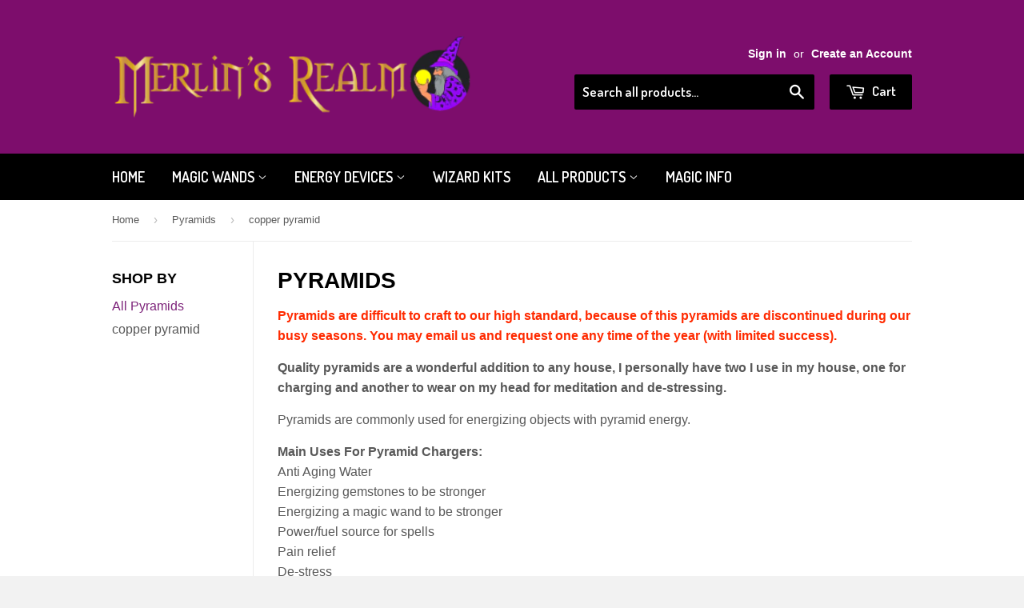

--- FILE ---
content_type: text/html; charset=utf-8
request_url: https://www.merlins-realm-magic-wands.com/collections/pyramids/copper-pyramid
body_size: 22728
content:
<!doctype html>
<!--[if lt IE 7]><html class="no-js lt-ie9 lt-ie8 lt-ie7" lang="en"> <![endif]-->
<!--[if IE 7]><html class="no-js lt-ie9 lt-ie8" lang="en"> <![endif]-->
<!--[if IE 8]><html class="no-js lt-ie9" lang="en"> <![endif]-->
<!--[if IE 9 ]><html class="ie9 no-js"> <![endif]-->
<!--[if (gt IE 9)|!(IE)]><!--> <html class="no-touch no-js"> <!--<![endif]-->
<head>

  <!-- Basic page needs ================================================== -->
  <meta charset="utf-8">
  <meta http-equiv="X-UA-Compatible" content="IE=edge,chrome=1">

  
  <link rel="shortcut icon" href="//www.merlins-realm-magic-wands.com/cdn/shop/t/2/assets/favicon.png?v=49620629885773427801551939561" type="image/png" />
  

  <!-- Title and description ================================================== -->
  <title>
  Pyramids &ndash; Tagged &quot;copper pyramid&quot; &ndash; Merlin&#39;s Realm
  </title>

  
<meta name="description" content="Pyramids are difficult to craft to our high standard, because of this pyramids are discontinued during our busy seasons. You may email us and request one any time of the year (with limited success). Quality pyramids are a wonderful addition to any house, I personally have two I use in my house, one for charging and ano">



  <!-- Product meta ================================================== -->
  
<meta property="og:type" content="website">

<meta property="og:title" content="Pyramids">


<meta property="og:image" content="http://www.merlins-realm-magic-wands.com/cdn/shop/t/2/assets/logo.png?v=152726159863874785251583956860">

<meta property="og:image:secure_url" content="https://www.merlins-realm-magic-wands.com/cdn/shop/t/2/assets/logo.png?v=152726159863874785251583956860">




<meta property="og:description" content="Pyramids are difficult to craft to our high standard, because of this pyramids are discontinued during our busy seasons. You may email us and request one any time of the year (with limited success). Quality pyramids are a wonderful addition to any house, I personally have two I use in my house, one for charging and ano">


  <meta property="og:url" content="https://www.merlins-realm-magic-wands.com/collections/pyramids/copper-pyramid">
  <meta property="og:site_name" content="Merlin&#39;s Realm">

  

<meta name="twitter:card" content="summary">




  <!-- Helpers ================================================== -->
  <link rel="canonical" href="https://www.merlins-realm-magic-wands.com/collections/pyramids/copper-pyramid">
  <meta name="viewport" content="width=device-width,initial-scale=1">

  
  <!-- Ajaxify Cart Plugin ================================================== -->
  <link href="//www.merlins-realm-magic-wands.com/cdn/shop/t/2/assets/ajaxify.scss.css?v=101617718950719963771475117031" rel="stylesheet" type="text/css" media="all" />
  

  <!-- CSS ================================================== -->
  <link href="//www.merlins-realm-magic-wands.com/cdn/shop/t/2/assets/timber.scss.css?v=45196124248169385941733167295" rel="stylesheet" type="text/css" media="all" />
  


  
    
    
    <link href="//fonts.googleapis.com/css?family=Dosis:600" rel="stylesheet" type="text/css" media="all" />
  



  <!-- Header hook for plugins ================================================== -->
  <script>window.performance && window.performance.mark && window.performance.mark('shopify.content_for_header.start');</script><meta id="shopify-digital-wallet" name="shopify-digital-wallet" content="/9078656/digital_wallets/dialog">
<meta name="shopify-checkout-api-token" content="51cbb25fd3ac445fecdbbb5dcdc0e29b">
<meta id="in-context-paypal-metadata" data-shop-id="9078656" data-venmo-supported="false" data-environment="production" data-locale="en_US" data-paypal-v4="true" data-currency="USD">
<link rel="alternate" type="application/atom+xml" title="Feed" href="/collections/pyramids/copper-pyramid.atom" />
<link rel="alternate" type="application/json+oembed" href="https://www.merlins-realm-magic-wands.com/collections/pyramids/copper-pyramid.oembed">
<script async="async" src="/checkouts/internal/preloads.js?locale=en-US"></script>
<link rel="preconnect" href="https://shop.app" crossorigin="anonymous">
<script async="async" src="https://shop.app/checkouts/internal/preloads.js?locale=en-US&shop_id=9078656" crossorigin="anonymous"></script>
<script id="apple-pay-shop-capabilities" type="application/json">{"shopId":9078656,"countryCode":"US","currencyCode":"USD","merchantCapabilities":["supports3DS"],"merchantId":"gid:\/\/shopify\/Shop\/9078656","merchantName":"Merlin's Realm","requiredBillingContactFields":["postalAddress","email"],"requiredShippingContactFields":["postalAddress","email"],"shippingType":"shipping","supportedNetworks":["visa","masterCard","amex","discover","elo","jcb"],"total":{"type":"pending","label":"Merlin's Realm","amount":"1.00"},"shopifyPaymentsEnabled":true,"supportsSubscriptions":true}</script>
<script id="shopify-features" type="application/json">{"accessToken":"51cbb25fd3ac445fecdbbb5dcdc0e29b","betas":["rich-media-storefront-analytics"],"domain":"www.merlins-realm-magic-wands.com","predictiveSearch":true,"shopId":9078656,"locale":"en"}</script>
<script>var Shopify = Shopify || {};
Shopify.shop = "merlins-realm.myshopify.com";
Shopify.locale = "en";
Shopify.currency = {"active":"USD","rate":"1.0"};
Shopify.country = "US";
Shopify.theme = {"name":"Merlins Supply","id":41501315,"schema_name":null,"schema_version":null,"theme_store_id":null,"role":"main"};
Shopify.theme.handle = "null";
Shopify.theme.style = {"id":null,"handle":null};
Shopify.cdnHost = "www.merlins-realm-magic-wands.com/cdn";
Shopify.routes = Shopify.routes || {};
Shopify.routes.root = "/";</script>
<script type="module">!function(o){(o.Shopify=o.Shopify||{}).modules=!0}(window);</script>
<script>!function(o){function n(){var o=[];function n(){o.push(Array.prototype.slice.apply(arguments))}return n.q=o,n}var t=o.Shopify=o.Shopify||{};t.loadFeatures=n(),t.autoloadFeatures=n()}(window);</script>
<script>
  window.ShopifyPay = window.ShopifyPay || {};
  window.ShopifyPay.apiHost = "shop.app\/pay";
  window.ShopifyPay.redirectState = null;
</script>
<script id="shop-js-analytics" type="application/json">{"pageType":"collection"}</script>
<script defer="defer" async type="module" src="//www.merlins-realm-magic-wands.com/cdn/shopifycloud/shop-js/modules/v2/client.init-shop-cart-sync_BT-GjEfc.en.esm.js"></script>
<script defer="defer" async type="module" src="//www.merlins-realm-magic-wands.com/cdn/shopifycloud/shop-js/modules/v2/chunk.common_D58fp_Oc.esm.js"></script>
<script defer="defer" async type="module" src="//www.merlins-realm-magic-wands.com/cdn/shopifycloud/shop-js/modules/v2/chunk.modal_xMitdFEc.esm.js"></script>
<script type="module">
  await import("//www.merlins-realm-magic-wands.com/cdn/shopifycloud/shop-js/modules/v2/client.init-shop-cart-sync_BT-GjEfc.en.esm.js");
await import("//www.merlins-realm-magic-wands.com/cdn/shopifycloud/shop-js/modules/v2/chunk.common_D58fp_Oc.esm.js");
await import("//www.merlins-realm-magic-wands.com/cdn/shopifycloud/shop-js/modules/v2/chunk.modal_xMitdFEc.esm.js");

  window.Shopify.SignInWithShop?.initShopCartSync?.({"fedCMEnabled":true,"windoidEnabled":true});

</script>
<script>
  window.Shopify = window.Shopify || {};
  if (!window.Shopify.featureAssets) window.Shopify.featureAssets = {};
  window.Shopify.featureAssets['shop-js'] = {"shop-cart-sync":["modules/v2/client.shop-cart-sync_DZOKe7Ll.en.esm.js","modules/v2/chunk.common_D58fp_Oc.esm.js","modules/v2/chunk.modal_xMitdFEc.esm.js"],"init-fed-cm":["modules/v2/client.init-fed-cm_B6oLuCjv.en.esm.js","modules/v2/chunk.common_D58fp_Oc.esm.js","modules/v2/chunk.modal_xMitdFEc.esm.js"],"shop-cash-offers":["modules/v2/client.shop-cash-offers_D2sdYoxE.en.esm.js","modules/v2/chunk.common_D58fp_Oc.esm.js","modules/v2/chunk.modal_xMitdFEc.esm.js"],"shop-login-button":["modules/v2/client.shop-login-button_QeVjl5Y3.en.esm.js","modules/v2/chunk.common_D58fp_Oc.esm.js","modules/v2/chunk.modal_xMitdFEc.esm.js"],"pay-button":["modules/v2/client.pay-button_DXTOsIq6.en.esm.js","modules/v2/chunk.common_D58fp_Oc.esm.js","modules/v2/chunk.modal_xMitdFEc.esm.js"],"shop-button":["modules/v2/client.shop-button_DQZHx9pm.en.esm.js","modules/v2/chunk.common_D58fp_Oc.esm.js","modules/v2/chunk.modal_xMitdFEc.esm.js"],"avatar":["modules/v2/client.avatar_BTnouDA3.en.esm.js"],"init-windoid":["modules/v2/client.init-windoid_CR1B-cfM.en.esm.js","modules/v2/chunk.common_D58fp_Oc.esm.js","modules/v2/chunk.modal_xMitdFEc.esm.js"],"init-shop-for-new-customer-accounts":["modules/v2/client.init-shop-for-new-customer-accounts_C_vY_xzh.en.esm.js","modules/v2/client.shop-login-button_QeVjl5Y3.en.esm.js","modules/v2/chunk.common_D58fp_Oc.esm.js","modules/v2/chunk.modal_xMitdFEc.esm.js"],"init-shop-email-lookup-coordinator":["modules/v2/client.init-shop-email-lookup-coordinator_BI7n9ZSv.en.esm.js","modules/v2/chunk.common_D58fp_Oc.esm.js","modules/v2/chunk.modal_xMitdFEc.esm.js"],"init-shop-cart-sync":["modules/v2/client.init-shop-cart-sync_BT-GjEfc.en.esm.js","modules/v2/chunk.common_D58fp_Oc.esm.js","modules/v2/chunk.modal_xMitdFEc.esm.js"],"shop-toast-manager":["modules/v2/client.shop-toast-manager_DiYdP3xc.en.esm.js","modules/v2/chunk.common_D58fp_Oc.esm.js","modules/v2/chunk.modal_xMitdFEc.esm.js"],"init-customer-accounts":["modules/v2/client.init-customer-accounts_D9ZNqS-Q.en.esm.js","modules/v2/client.shop-login-button_QeVjl5Y3.en.esm.js","modules/v2/chunk.common_D58fp_Oc.esm.js","modules/v2/chunk.modal_xMitdFEc.esm.js"],"init-customer-accounts-sign-up":["modules/v2/client.init-customer-accounts-sign-up_iGw4briv.en.esm.js","modules/v2/client.shop-login-button_QeVjl5Y3.en.esm.js","modules/v2/chunk.common_D58fp_Oc.esm.js","modules/v2/chunk.modal_xMitdFEc.esm.js"],"shop-follow-button":["modules/v2/client.shop-follow-button_CqMgW2wH.en.esm.js","modules/v2/chunk.common_D58fp_Oc.esm.js","modules/v2/chunk.modal_xMitdFEc.esm.js"],"checkout-modal":["modules/v2/client.checkout-modal_xHeaAweL.en.esm.js","modules/v2/chunk.common_D58fp_Oc.esm.js","modules/v2/chunk.modal_xMitdFEc.esm.js"],"shop-login":["modules/v2/client.shop-login_D91U-Q7h.en.esm.js","modules/v2/chunk.common_D58fp_Oc.esm.js","modules/v2/chunk.modal_xMitdFEc.esm.js"],"lead-capture":["modules/v2/client.lead-capture_BJmE1dJe.en.esm.js","modules/v2/chunk.common_D58fp_Oc.esm.js","modules/v2/chunk.modal_xMitdFEc.esm.js"],"payment-terms":["modules/v2/client.payment-terms_Ci9AEqFq.en.esm.js","modules/v2/chunk.common_D58fp_Oc.esm.js","modules/v2/chunk.modal_xMitdFEc.esm.js"]};
</script>
<script>(function() {
  var isLoaded = false;
  function asyncLoad() {
    if (isLoaded) return;
    isLoaded = true;
    var urls = ["https:\/\/cdn.hextom.com\/js\/freeshippingbar.js?shop=merlins-realm.myshopify.com"];
    for (var i = 0; i < urls.length; i++) {
      var s = document.createElement('script');
      s.type = 'text/javascript';
      s.async = true;
      s.src = urls[i];
      var x = document.getElementsByTagName('script')[0];
      x.parentNode.insertBefore(s, x);
    }
  };
  if(window.attachEvent) {
    window.attachEvent('onload', asyncLoad);
  } else {
    window.addEventListener('load', asyncLoad, false);
  }
})();</script>
<script id="__st">var __st={"a":9078656,"offset":-25200,"reqid":"8a1381ab-4a4b-401c-be3f-3c8f9f506e6f-1769207181","pageurl":"www.merlins-realm-magic-wands.com\/collections\/pyramids\/copper-pyramid","u":"c22852b03653","p":"collection","rtyp":"collection","rid":82420803};</script>
<script>window.ShopifyPaypalV4VisibilityTracking = true;</script>
<script id="captcha-bootstrap">!function(){'use strict';const t='contact',e='account',n='new_comment',o=[[t,t],['blogs',n],['comments',n],[t,'customer']],c=[[e,'customer_login'],[e,'guest_login'],[e,'recover_customer_password'],[e,'create_customer']],r=t=>t.map((([t,e])=>`form[action*='/${t}']:not([data-nocaptcha='true']) input[name='form_type'][value='${e}']`)).join(','),a=t=>()=>t?[...document.querySelectorAll(t)].map((t=>t.form)):[];function s(){const t=[...o],e=r(t);return a(e)}const i='password',u='form_key',d=['recaptcha-v3-token','g-recaptcha-response','h-captcha-response',i],f=()=>{try{return window.sessionStorage}catch{return}},m='__shopify_v',_=t=>t.elements[u];function p(t,e,n=!1){try{const o=window.sessionStorage,c=JSON.parse(o.getItem(e)),{data:r}=function(t){const{data:e,action:n}=t;return t[m]||n?{data:e,action:n}:{data:t,action:n}}(c);for(const[e,n]of Object.entries(r))t.elements[e]&&(t.elements[e].value=n);n&&o.removeItem(e)}catch(o){console.error('form repopulation failed',{error:o})}}const l='form_type',E='cptcha';function T(t){t.dataset[E]=!0}const w=window,h=w.document,L='Shopify',v='ce_forms',y='captcha';let A=!1;((t,e)=>{const n=(g='f06e6c50-85a8-45c8-87d0-21a2b65856fe',I='https://cdn.shopify.com/shopifycloud/storefront-forms-hcaptcha/ce_storefront_forms_captcha_hcaptcha.v1.5.2.iife.js',D={infoText:'Protected by hCaptcha',privacyText:'Privacy',termsText:'Terms'},(t,e,n)=>{const o=w[L][v],c=o.bindForm;if(c)return c(t,g,e,D).then(n);var r;o.q.push([[t,g,e,D],n]),r=I,A||(h.body.append(Object.assign(h.createElement('script'),{id:'captcha-provider',async:!0,src:r})),A=!0)});var g,I,D;w[L]=w[L]||{},w[L][v]=w[L][v]||{},w[L][v].q=[],w[L][y]=w[L][y]||{},w[L][y].protect=function(t,e){n(t,void 0,e),T(t)},Object.freeze(w[L][y]),function(t,e,n,w,h,L){const[v,y,A,g]=function(t,e,n){const i=e?o:[],u=t?c:[],d=[...i,...u],f=r(d),m=r(i),_=r(d.filter((([t,e])=>n.includes(e))));return[a(f),a(m),a(_),s()]}(w,h,L),I=t=>{const e=t.target;return e instanceof HTMLFormElement?e:e&&e.form},D=t=>v().includes(t);t.addEventListener('submit',(t=>{const e=I(t);if(!e)return;const n=D(e)&&!e.dataset.hcaptchaBound&&!e.dataset.recaptchaBound,o=_(e),c=g().includes(e)&&(!o||!o.value);(n||c)&&t.preventDefault(),c&&!n&&(function(t){try{if(!f())return;!function(t){const e=f();if(!e)return;const n=_(t);if(!n)return;const o=n.value;o&&e.removeItem(o)}(t);const e=Array.from(Array(32),(()=>Math.random().toString(36)[2])).join('');!function(t,e){_(t)||t.append(Object.assign(document.createElement('input'),{type:'hidden',name:u})),t.elements[u].value=e}(t,e),function(t,e){const n=f();if(!n)return;const o=[...t.querySelectorAll(`input[type='${i}']`)].map((({name:t})=>t)),c=[...d,...o],r={};for(const[a,s]of new FormData(t).entries())c.includes(a)||(r[a]=s);n.setItem(e,JSON.stringify({[m]:1,action:t.action,data:r}))}(t,e)}catch(e){console.error('failed to persist form',e)}}(e),e.submit())}));const S=(t,e)=>{t&&!t.dataset[E]&&(n(t,e.some((e=>e===t))),T(t))};for(const o of['focusin','change'])t.addEventListener(o,(t=>{const e=I(t);D(e)&&S(e,y())}));const B=e.get('form_key'),M=e.get(l),P=B&&M;t.addEventListener('DOMContentLoaded',(()=>{const t=y();if(P)for(const e of t)e.elements[l].value===M&&p(e,B);[...new Set([...A(),...v().filter((t=>'true'===t.dataset.shopifyCaptcha))])].forEach((e=>S(e,t)))}))}(h,new URLSearchParams(w.location.search),n,t,e,['guest_login'])})(!0,!0)}();</script>
<script integrity="sha256-4kQ18oKyAcykRKYeNunJcIwy7WH5gtpwJnB7kiuLZ1E=" data-source-attribution="shopify.loadfeatures" defer="defer" src="//www.merlins-realm-magic-wands.com/cdn/shopifycloud/storefront/assets/storefront/load_feature-a0a9edcb.js" crossorigin="anonymous"></script>
<script crossorigin="anonymous" defer="defer" src="//www.merlins-realm-magic-wands.com/cdn/shopifycloud/storefront/assets/shopify_pay/storefront-65b4c6d7.js?v=20250812"></script>
<script data-source-attribution="shopify.dynamic_checkout.dynamic.init">var Shopify=Shopify||{};Shopify.PaymentButton=Shopify.PaymentButton||{isStorefrontPortableWallets:!0,init:function(){window.Shopify.PaymentButton.init=function(){};var t=document.createElement("script");t.src="https://www.merlins-realm-magic-wands.com/cdn/shopifycloud/portable-wallets/latest/portable-wallets.en.js",t.type="module",document.head.appendChild(t)}};
</script>
<script data-source-attribution="shopify.dynamic_checkout.buyer_consent">
  function portableWalletsHideBuyerConsent(e){var t=document.getElementById("shopify-buyer-consent"),n=document.getElementById("shopify-subscription-policy-button");t&&n&&(t.classList.add("hidden"),t.setAttribute("aria-hidden","true"),n.removeEventListener("click",e))}function portableWalletsShowBuyerConsent(e){var t=document.getElementById("shopify-buyer-consent"),n=document.getElementById("shopify-subscription-policy-button");t&&n&&(t.classList.remove("hidden"),t.removeAttribute("aria-hidden"),n.addEventListener("click",e))}window.Shopify?.PaymentButton&&(window.Shopify.PaymentButton.hideBuyerConsent=portableWalletsHideBuyerConsent,window.Shopify.PaymentButton.showBuyerConsent=portableWalletsShowBuyerConsent);
</script>
<script data-source-attribution="shopify.dynamic_checkout.cart.bootstrap">document.addEventListener("DOMContentLoaded",(function(){function t(){return document.querySelector("shopify-accelerated-checkout-cart, shopify-accelerated-checkout")}if(t())Shopify.PaymentButton.init();else{new MutationObserver((function(e,n){t()&&(Shopify.PaymentButton.init(),n.disconnect())})).observe(document.body,{childList:!0,subtree:!0})}}));
</script>
<link id="shopify-accelerated-checkout-styles" rel="stylesheet" media="screen" href="https://www.merlins-realm-magic-wands.com/cdn/shopifycloud/portable-wallets/latest/accelerated-checkout-backwards-compat.css" crossorigin="anonymous">
<style id="shopify-accelerated-checkout-cart">
        #shopify-buyer-consent {
  margin-top: 1em;
  display: inline-block;
  width: 100%;
}

#shopify-buyer-consent.hidden {
  display: none;
}

#shopify-subscription-policy-button {
  background: none;
  border: none;
  padding: 0;
  text-decoration: underline;
  font-size: inherit;
  cursor: pointer;
}

#shopify-subscription-policy-button::before {
  box-shadow: none;
}

      </style>

<script>window.performance && window.performance.mark && window.performance.mark('shopify.content_for_header.end');</script>

  

<!--[if lt IE 9]>
<script src="//cdnjs.cloudflare.com/ajax/libs/html5shiv/3.7.2/html5shiv.min.js" type="text/javascript"></script>
<script src="//www.merlins-realm-magic-wands.com/cdn/shop/t/2/assets/respond.min.js?v=52248677837542619231435452553" type="text/javascript"></script>
<link href="//www.merlins-realm-magic-wands.com/cdn/shop/t/2/assets/respond-proxy.html" id="respond-proxy" rel="respond-proxy" />
<link href="//www.merlins-realm-magic-wands.com/search?q=fb5356717ecdd63b575dd61da5517177" id="respond-redirect" rel="respond-redirect" />
<script src="//www.merlins-realm-magic-wands.com/search?q=fb5356717ecdd63b575dd61da5517177" type="text/javascript"></script>
<![endif]-->


  
  

  <script src="//ajax.googleapis.com/ajax/libs/jquery/1.11.0/jquery.min.js" type="text/javascript"></script>
  <script src="//www.merlins-realm-magic-wands.com/cdn/shop/t/2/assets/modernizr.min.js?v=26620055551102246001435452553" type="text/javascript"></script>

<script type="application/vnd.locksmith+json">{"version":"v5.20","locked":false,"scope":"collection","access_granted":true,"access_denied":false,"manual_lock":false,"server_lock":false,"server_rendered":false,"hide_resource":false,"hide_links_to_resource":false,"transparent":true,"locks":{"all":[],"opened":[]},"keys":[],"keys_signature":"f2a07b8b27316681e3d25a98454a83bcb7edda13f22803974942530667c809e1","state":{"template":"collection","theme":41501315,"product":null,"collection":"pyramids","page":null,"blog":null,"article":null,"app":null},"shop":{"customer_accounts_enabled":true},"now":1769207181,"path":"/collections/pyramids","canonical_url":"https:\/\/www.merlins-realm-magic-wands.com\/collections\/pyramids\/copper-pyramid","customer":{"id":null,"email":null}}</script><script>!function(){var require=void 0;/*!
  * Reqwest! A general purpose XHR connection manager
  * license MIT (c) Dustin Diaz 2015
  * https://github.com/ded/reqwest
  */
!function(e,t,s){"undefined"!=typeof module&&module.exports?module.exports=s():"function"==typeof define&&define.amd?define(s):t[e]=s()}("reqwest",this,function(){function succeed(e){var t=protocolRe.exec(e.url);return t=t&&t[1]||context.location.protocol,httpsRe.test(t)?twoHundo.test(e.request.status):!!e.request.response}function handleReadyState(e,t,s){return function(){return e._aborted?s(e.request):e._timedOut?s(e.request,"Request is aborted: timeout"):void(e.request&&4==e.request[readyState]&&(e.request.onreadystatechange=noop,succeed(e)?t(e.request):s(e.request)))}}function setHeaders(e,t){var s,r=t.headers||{};r.Accept=r.Accept||defaultHeaders.accept[t.type]||defaultHeaders.accept["*"];var o="undefined"!=typeof FormData&&t.data instanceof FormData;!t.crossOrigin&&!r[requestedWith]&&(r[requestedWith]=defaultHeaders.requestedWith),!r[contentType]&&!o&&(r[contentType]=t.contentType||defaultHeaders.contentType);for(s in r)r.hasOwnProperty(s)&&"setRequestHeader"in e&&e.setRequestHeader(s,r[s])}function setCredentials(e,t){"undefined"!=typeof t.withCredentials&&"undefined"!=typeof e.withCredentials&&(e.withCredentials=!!t.withCredentials)}function generalCallback(e){lastValue=e}function urlappend(e,t){return e+(/\?/.test(e)?"&":"?")+t}function handleJsonp(e,t,s,r){var o=uniqid++,n=e.jsonpCallback||"callback",a=e.jsonpCallbackName||reqwest.getcallbackPrefix(o),i=new RegExp("((^|\?|&)"+n+")=([^&]+)"),l=r.match(i),c=doc.createElement("script"),m=0,u=-1!==navigator.userAgent.indexOf("MSIE 10.0");return l?"?"===l[3]?r=r.replace(i,"$1="+a):a=l[3]:r=urlappend(r,n+"="+a),context[a]=generalCallback,c.type="text/javascript",c.src=r,c.async=!0,"undefined"!=typeof c.onreadystatechange&&!u&&(c.htmlFor=c.id="_reqwest_"+o),c.onload=c.onreadystatechange=function(){return c[readyState]&&"complete"!==c[readyState]&&"loaded"!==c[readyState]||m?!1:(c.onload=c.onreadystatechange=null,c.onclick&&c.onclick(),t(lastValue),lastValue=void 0,head.removeChild(c),m=1,void 0)},head.appendChild(c),{abort:function(){c.onload=c.onreadystatechange=null,s({},"Request is aborted: timeout",{}),lastValue=void 0,head.removeChild(c),m=1}}}function getRequest(e,t){var s,r=this.o,o=(r.method||"GET").toUpperCase(),n="string"==typeof r?r:r.url,a=r.processData!==!1&&r.data&&"string"!=typeof r.data?reqwest.toQueryString(r.data):r.data||null,i=!1;return("jsonp"==r.type||"GET"==o)&&a&&(n=urlappend(n,a),a=null),"jsonp"==r.type?handleJsonp(r,e,t,n):(s=r.xhr&&r.xhr(r)||xhr(r),s.open(o,n,r.async===!1?!1:!0),setHeaders(s,r),setCredentials(s,r),context[xDomainRequest]&&s instanceof context[xDomainRequest]?(s.onload=e,s.onerror=t,s.onprogress=function(){},i=!0):s.onreadystatechange=handleReadyState(this,e,t),r.before&&r.before(s),i?setTimeout(function(){s.send(a)},200):s.send(a),s)}function Reqwest(e,t){this.o=e,this.fn=t,init.apply(this,arguments)}function setType(e){return null===e?void 0:e.match("json")?"json":e.match("javascript")?"js":e.match("text")?"html":e.match("xml")?"xml":void 0}function init(o,fn){function complete(e){for(o.timeout&&clearTimeout(self.timeout),self.timeout=null;self._completeHandlers.length>0;)self._completeHandlers.shift()(e)}function success(resp){var type=o.type||resp&&setType(resp.getResponseHeader("Content-Type"));resp="jsonp"!==type?self.request:resp;var filteredResponse=globalSetupOptions.dataFilter(resp.responseText,type),r=filteredResponse;try{resp.responseText=r}catch(e){}if(r)switch(type){case"json":try{resp=context.JSON?context.JSON.parse(r):eval("("+r+")")}catch(err){return error(resp,"Could not parse JSON in response",err)}break;case"js":resp=eval(r);break;case"html":resp=r;break;case"xml":resp=resp.responseXML&&resp.responseXML.parseError&&resp.responseXML.parseError.errorCode&&resp.responseXML.parseError.reason?null:resp.responseXML}for(self._responseArgs.resp=resp,self._fulfilled=!0,fn(resp),self._successHandler(resp);self._fulfillmentHandlers.length>0;)resp=self._fulfillmentHandlers.shift()(resp);complete(resp)}function timedOut(){self._timedOut=!0,self.request.abort()}function error(e,t,s){for(e=self.request,self._responseArgs.resp=e,self._responseArgs.msg=t,self._responseArgs.t=s,self._erred=!0;self._errorHandlers.length>0;)self._errorHandlers.shift()(e,t,s);complete(e)}this.url="string"==typeof o?o:o.url,this.timeout=null,this._fulfilled=!1,this._successHandler=function(){},this._fulfillmentHandlers=[],this._errorHandlers=[],this._completeHandlers=[],this._erred=!1,this._responseArgs={};var self=this;fn=fn||function(){},o.timeout&&(this.timeout=setTimeout(function(){timedOut()},o.timeout)),o.success&&(this._successHandler=function(){o.success.apply(o,arguments)}),o.error&&this._errorHandlers.push(function(){o.error.apply(o,arguments)}),o.complete&&this._completeHandlers.push(function(){o.complete.apply(o,arguments)}),this.request=getRequest.call(this,success,error)}function reqwest(e,t){return new Reqwest(e,t)}function normalize(e){return e?e.replace(/\r?\n/g,"\r\n"):""}function serial(e,t){var s,r,o,n,a=e.name,i=e.tagName.toLowerCase(),l=function(e){e&&!e.disabled&&t(a,normalize(e.attributes.value&&e.attributes.value.specified?e.value:e.text))};if(!e.disabled&&a)switch(i){case"input":/reset|button|image|file/i.test(e.type)||(s=/checkbox/i.test(e.type),r=/radio/i.test(e.type),o=e.value,(!s&&!r||e.checked)&&t(a,normalize(s&&""===o?"on":o)));break;case"textarea":t(a,normalize(e.value));break;case"select":if("select-one"===e.type.toLowerCase())l(e.selectedIndex>=0?e.options[e.selectedIndex]:null);else for(n=0;e.length&&n<e.length;n++)e.options[n].selected&&l(e.options[n])}}function eachFormElement(){var e,t,s=this,r=function(e,t){var r,o,n;for(r=0;r<t.length;r++)for(n=e[byTag](t[r]),o=0;o<n.length;o++)serial(n[o],s)};for(t=0;t<arguments.length;t++)e=arguments[t],/input|select|textarea/i.test(e.tagName)&&serial(e,s),r(e,["input","select","textarea"])}function serializeQueryString(){return reqwest.toQueryString(reqwest.serializeArray.apply(null,arguments))}function serializeHash(){var e={};return eachFormElement.apply(function(t,s){t in e?(e[t]&&!isArray(e[t])&&(e[t]=[e[t]]),e[t].push(s)):e[t]=s},arguments),e}function buildParams(e,t,s,r){var o,n,a,i=/\[\]$/;if(isArray(t))for(n=0;t&&n<t.length;n++)a=t[n],s||i.test(e)?r(e,a):buildParams(e+"["+("object"==typeof a?n:"")+"]",a,s,r);else if(t&&"[object Object]"===t.toString())for(o in t)buildParams(e+"["+o+"]",t[o],s,r);else r(e,t)}var context=this;if("window"in context)var doc=document,byTag="getElementsByTagName",head=doc[byTag]("head")[0];else{var XHR2;try{XHR2=require("xhr2")}catch(ex){throw new Error("Peer dependency `xhr2` required! Please npm install xhr2")}}var httpsRe=/^http/,protocolRe=/(^\w+):\/\//,twoHundo=/^(20\d|1223)$/,readyState="readyState",contentType="Content-Type",requestedWith="X-Requested-With",uniqid=0,callbackPrefix="reqwest_"+ +new Date,lastValue,xmlHttpRequest="XMLHttpRequest",xDomainRequest="XDomainRequest",noop=function(){},isArray="function"==typeof Array.isArray?Array.isArray:function(e){return e instanceof Array},defaultHeaders={contentType:"application/x-www-form-urlencoded",requestedWith:xmlHttpRequest,accept:{"*":"text/javascript, text/html, application/xml, text/xml, */*",xml:"application/xml, text/xml",html:"text/html",text:"text/plain",json:"application/json, text/javascript",js:"application/javascript, text/javascript"}},xhr=function(e){if(e.crossOrigin===!0){var t=context[xmlHttpRequest]?new XMLHttpRequest:null;if(t&&"withCredentials"in t)return t;if(context[xDomainRequest])return new XDomainRequest;throw new Error("Browser does not support cross-origin requests")}return context[xmlHttpRequest]?new XMLHttpRequest:XHR2?new XHR2:new ActiveXObject("Microsoft.XMLHTTP")},globalSetupOptions={dataFilter:function(e){return e}};return Reqwest.prototype={abort:function(){this._aborted=!0,this.request.abort()},retry:function(){init.call(this,this.o,this.fn)},then:function(e,t){return e=e||function(){},t=t||function(){},this._fulfilled?this._responseArgs.resp=e(this._responseArgs.resp):this._erred?t(this._responseArgs.resp,this._responseArgs.msg,this._responseArgs.t):(this._fulfillmentHandlers.push(e),this._errorHandlers.push(t)),this},always:function(e){return this._fulfilled||this._erred?e(this._responseArgs.resp):this._completeHandlers.push(e),this},fail:function(e){return this._erred?e(this._responseArgs.resp,this._responseArgs.msg,this._responseArgs.t):this._errorHandlers.push(e),this},"catch":function(e){return this.fail(e)}},reqwest.serializeArray=function(){var e=[];return eachFormElement.apply(function(t,s){e.push({name:t,value:s})},arguments),e},reqwest.serialize=function(){if(0===arguments.length)return"";var e,t,s=Array.prototype.slice.call(arguments,0);return e=s.pop(),e&&e.nodeType&&s.push(e)&&(e=null),e&&(e=e.type),t="map"==e?serializeHash:"array"==e?reqwest.serializeArray:serializeQueryString,t.apply(null,s)},reqwest.toQueryString=function(e,t){var s,r,o=t||!1,n=[],a=encodeURIComponent,i=function(e,t){t="function"==typeof t?t():null==t?"":t,n[n.length]=a(e)+"="+a(t)};if(isArray(e))for(r=0;e&&r<e.length;r++)i(e[r].name,e[r].value);else for(s in e)e.hasOwnProperty(s)&&buildParams(s,e[s],o,i);return n.join("&").replace(/%20/g,"+")},reqwest.getcallbackPrefix=function(){return callbackPrefix},reqwest.compat=function(e,t){return e&&(e.type&&(e.method=e.type)&&delete e.type,e.dataType&&(e.type=e.dataType),e.jsonpCallback&&(e.jsonpCallbackName=e.jsonpCallback)&&delete e.jsonpCallback,e.jsonp&&(e.jsonpCallback=e.jsonp)),new Reqwest(e,t)},reqwest.ajaxSetup=function(e){e=e||{};for(var t in e)globalSetupOptions[t]=e[t]},reqwest});var Locksmith=window.Locksmith={},jsonScript=document.querySelector('script[type="application/vnd.locksmith+json"]'),json=jsonScript&&jsonScript.innerHTML;if(Locksmith.state={},Locksmith.util={},json)try{Locksmith.state=JSON.parse(json)}catch(error){}if(document.addEventListener&&document.querySelector){var box,keysLeft,timeout,keysTarget=[76,79,67,75,83,77,73,84,72,49,49],reset=function(){keysLeft=keysTarget.slice(0)},style="style",remover=function(e){e&&27!==e.keyCode&&"click"!==e.type||(document.removeEventListener("keydown",remover),document.removeEventListener("click",remover),box&&document.body.removeChild(box),box=null)};reset(),document.addEventListener("keyup",function(e){if(e.keyCode===keysLeft[0]){if(clearTimeout(timeout),keysLeft.shift(),keysLeft.length>0)return void(timeout=setTimeout(reset,1e3));reset(),remover(),box=document.createElement("div"),box[style].width="50%",box[style].maxWidth="500px",box[style].height="35%",box[style].border="1px rgba(0, 0, 0, 0.2) solid",box[style].background="rgba(255, 255, 255, 0.99)",box[style].borderRadius="2px",box[style].position="fixed",box[style].top="50%",box[style].left="50%",box[style].transform="translateY(-50%) translateX(-50%)",box[style].boxShadow="0 2px 5px rgba(0, 0, 0, 0.3), 0 0 100px 500px rgba(255, 255, 255, 0.87)",box[style].zIndex="2147483645";var t=document.createElement("textarea");t.value=json,t[style].border="none",t[style].display="block",t[style].boxSizing="border-box",t[style].width="100%",t[style].height="100%",t[style].background="transparent",t[style].padding="10px",t[style].fontFamily="monospace",t[style].fontSize="13px",t[style].color="#333",t[style].resize="none",t[style].outline="none",t.readOnly=!0,box.appendChild(t),t.addEventListener("click",function(e){e.stopImmediatePropagation(),t.select()}),document.body.appendChild(box),t.select(),document.addEventListener("keydown",remover),document.addEventListener("click",remover)}})}Locksmith.path=Locksmith.state.path||window.location.pathname,Locksmith.customer=Locksmith.state.customer,Locksmith.token=null,Locksmith.basePath="/apps/locksmith",Locksmith.util.withToken=function(e){Locksmith.token?e(Locksmith.token):reqwest({url:"https://uselocksmith.com/proxy/token?shop=merlins-realm.myshopify.com",type:"html",crossOrigin:!0,withCredentials:!0,success:function(t){Locksmith.token=t,e(t)}})},Locksmith.util.makeUrl=function(e,t,s){var r,o=Locksmith.basePath+e,n=[],a=Locksmith.util.cache();for(r in a)n.push(r+"="+encodeURIComponent(a[r]));for(r in t)n.push(r+"="+encodeURIComponent(t[r]));n.push("customer_id="+encodeURIComponent(Locksmith.customer.id)),n.push("customer_email="+encodeURIComponent(Locksmith.customer.email)),Locksmith.util.withToken(function(e){n.push("token="+e),o=o+(-1===o.indexOf("?")?"?":"&")+n.join("&"),s(o)})},Locksmith.util.cache=function(e){var t={};try{var s=function(e){return(document.cookie.match("(^|; )"+e+"=([^;]*)")||0)[2]};t=JSON.parse(decodeURIComponent(s("locksmith-params")||"{}"))}catch(r){}if(e){for(var o in e)t[o]=e[o];document.cookie="locksmith-params=; expires=Thu, 01 Jan 1970 00:00:00 GMT; path=/",document.cookie="locksmith-params="+encodeURIComponent(JSON.stringify(t))+"; path=/"}return t},Locksmith.util.spinnerHTML='<style>.spinner{-webkit-animation:spinner 1s infinite ease;animation:spinner 1s infinite ease;border-radius:50%;font-size:6px;height:1.5em;margin:40px auto 50px;position:relative;text-indent:-9999em;-webkit-transform:translateZ(0);transform:translateZ(0);width:1.5em}@-webkit-keyframes spinner{0%,100%{box-shadow:0 -2.6em 0 0 #fff,1.8em -1.8em 0 0 rgba(85,85,85,.2),2.5em 0 0 0 rgba(85,85,85,.2),1.75em 1.75em 0 0 rgba(85,85,85,.2),0 2.5em 0 0 rgba(85,85,85,.2),-1.8em 1.8em 0 0 rgba(85,85,85,.2),-2.6em 0 0 0 rgba(85,85,85,.5),-1.8em -1.8em 0 0 rgba(85,85,85,.7)}12.5%{box-shadow:0 -2.6em 0 0 rgba(85,85,85,.7),1.8em -1.8em 0 0 #fff,2.5em 0 0 0 rgba(85,85,85,.2),1.75em 1.75em 0 0 rgba(85,85,85,.2),0 2.5em 0 0 rgba(85,85,85,.2),-1.8em 1.8em 0 0 rgba(85,85,85,.2),-2.6em 0 0 0 rgba(85,85,85,.2),-1.8em -1.8em 0 0 rgba(85,85,85,.5)}25%{box-shadow:0 -2.6em 0 0 rgba(85,85,85,.5),1.8em -1.8em 0 0 rgba(85,85,85,.7),2.5em 0 0 0 #fff,1.75em 1.75em 0 0 rgba(85,85,85,.2),0 2.5em 0 0 rgba(85,85,85,.2),-1.8em 1.8em 0 0 rgba(85,85,85,.2),-2.6em 0 0 0 rgba(85,85,85,.2),-1.8em -1.8em 0 0 rgba(85,85,85,.2)}37.5%{box-shadow:0 -2.6em 0 0 rgba(85,85,85,.2),1.8em -1.8em 0 0 rgba(85,85,85,.5),2.5em 0 0 0 rgba(85,85,85,.7),1.75em 1.75em 0 0 #fff,0 2.5em 0 0 rgba(85,85,85,.2),-1.8em 1.8em 0 0 rgba(85,85,85,.2),-2.6em 0 0 0 rgba(85,85,85,.2),-1.8em -1.8em 0 0 rgba(85,85,85,.2)}50%{box-shadow:0 -2.6em 0 0 rgba(85,85,85,.2),1.8em -1.8em 0 0 rgba(85,85,85,.2),2.5em 0 0 0 rgba(85,85,85,.5),1.75em 1.75em 0 0 rgba(85,85,85,.7),0 2.5em 0 0 #fff,-1.8em 1.8em 0 0 rgba(85,85,85,.2),-2.6em 0 0 0 rgba(85,85,85,.2),-1.8em -1.8em 0 0 rgba(85,85,85,.2)}62.5%{box-shadow:0 -2.6em 0 0 rgba(85,85,85,.2),1.8em -1.8em 0 0 rgba(85,85,85,.2),2.5em 0 0 0 rgba(85,85,85,.2),1.75em 1.75em 0 0 rgba(85,85,85,.5),0 2.5em 0 0 rgba(85,85,85,.7),-1.8em 1.8em 0 0 #fff,-2.6em 0 0 0 rgba(85,85,85,.2),-1.8em -1.8em 0 0 rgba(85,85,85,.2)}75%{box-shadow:0 -2.6em 0 0 rgba(85,85,85,.2),1.8em -1.8em 0 0 rgba(85,85,85,.2),2.5em 0 0 0 rgba(85,85,85,.2),1.75em 1.75em 0 0 rgba(85,85,85,.2),0 2.5em 0 0 rgba(85,85,85,.5),-1.8em 1.8em 0 0 rgba(85,85,85,.7),-2.6em 0 0 0 #fff,-1.8em -1.8em 0 0 rgba(85,85,85,.2)}87.5%{box-shadow:0 -2.6em 0 0 rgba(85,85,85,.2),1.8em -1.8em 0 0 rgba(85,85,85,.2),2.5em 0 0 0 rgba(85,85,85,.2),1.75em 1.75em 0 0 rgba(85,85,85,.2),0 2.5em 0 0 rgba(85,85,85,.2),-1.8em 1.8em 0 0 rgba(85,85,85,.5),-2.6em 0 0 0 rgba(85,85,85,.7),-1.8em -1.8em 0 0 #fff}}@keyframes spinner{0%,100%{box-shadow:0 -2.6em 0 0 #fff,1.8em -1.8em 0 0 rgba(85,85,85,.2),2.5em 0 0 0 rgba(85,85,85,.2),1.75em 1.75em 0 0 rgba(85,85,85,.2),0 2.5em 0 0 rgba(85,85,85,.2),-1.8em 1.8em 0 0 rgba(85,85,85,.2),-2.6em 0 0 0 rgba(85,85,85,.5),-1.8em -1.8em 0 0 rgba(85,85,85,.7)}12.5%{box-shadow:0 -2.6em 0 0 rgba(85,85,85,.7),1.8em -1.8em 0 0 #fff,2.5em 0 0 0 rgba(85,85,85,.2),1.75em 1.75em 0 0 rgba(85,85,85,.2),0 2.5em 0 0 rgba(85,85,85,.2),-1.8em 1.8em 0 0 rgba(85,85,85,.2),-2.6em 0 0 0 rgba(85,85,85,.2),-1.8em -1.8em 0 0 rgba(85,85,85,.5)}25%{box-shadow:0 -2.6em 0 0 rgba(85,85,85,.5),1.8em -1.8em 0 0 rgba(85,85,85,.7),2.5em 0 0 0 #fff,1.75em 1.75em 0 0 rgba(85,85,85,.2),0 2.5em 0 0 rgba(85,85,85,.2),-1.8em 1.8em 0 0 rgba(85,85,85,.2),-2.6em 0 0 0 rgba(85,85,85,.2),-1.8em -1.8em 0 0 rgba(85,85,85,.2)}37.5%{box-shadow:0 -2.6em 0 0 rgba(85,85,85,.2),1.8em -1.8em 0 0 rgba(85,85,85,.5),2.5em 0 0 0 rgba(85,85,85,.7),1.75em 1.75em 0 0 #fff,0 2.5em 0 0 rgba(85,85,85,.2),-1.8em 1.8em 0 0 rgba(85,85,85,.2),-2.6em 0 0 0 rgba(85,85,85,.2),-1.8em -1.8em 0 0 rgba(85,85,85,.2)}50%{box-shadow:0 -2.6em 0 0 rgba(85,85,85,.2),1.8em -1.8em 0 0 rgba(85,85,85,.2),2.5em 0 0 0 rgba(85,85,85,.5),1.75em 1.75em 0 0 rgba(85,85,85,.7),0 2.5em 0 0 #fff,-1.8em 1.8em 0 0 rgba(85,85,85,.2),-2.6em 0 0 0 rgba(85,85,85,.2),-1.8em -1.8em 0 0 rgba(85,85,85,.2)}62.5%{box-shadow:0 -2.6em 0 0 rgba(85,85,85,.2),1.8em -1.8em 0 0 rgba(85,85,85,.2),2.5em 0 0 0 rgba(85,85,85,.2),1.75em 1.75em 0 0 rgba(85,85,85,.5),0 2.5em 0 0 rgba(85,85,85,.7),-1.8em 1.8em 0 0 #fff,-2.6em 0 0 0 rgba(85,85,85,.2),-1.8em -1.8em 0 0 rgba(85,85,85,.2)}75%{box-shadow:0 -2.6em 0 0 rgba(85,85,85,.2),1.8em -1.8em 0 0 rgba(85,85,85,.2),2.5em 0 0 0 rgba(85,85,85,.2),1.75em 1.75em 0 0 rgba(85,85,85,.2),0 2.5em 0 0 rgba(85,85,85,.5),-1.8em 1.8em 0 0 rgba(85,85,85,.7),-2.6em 0 0 0 #fff,-1.8em -1.8em 0 0 rgba(85,85,85,.2)}87.5%{box-shadow:0 -2.6em 0 0 rgba(85,85,85,.2),1.8em -1.8em 0 0 rgba(85,85,85,.2),2.5em 0 0 0 rgba(85,85,85,.2),1.75em 1.75em 0 0 rgba(85,85,85,.2),0 2.5em 0 0 rgba(85,85,85,.2),-1.8em 1.8em 0 0 rgba(85,85,85,.5),-2.6em 0 0 0 rgba(85,85,85,.7),-1.8em -1.8em 0 0 #fff}}</style><div class="spinner"></div>',Locksmith.util.clobberBody=function(e){document.body.innerHTML=e},Locksmith.util.clobberDocument=function(e){e.responseText&&(e=e.responseText),document.documentElement&&document.removeChild(document.documentElement);var t=document.open("text/html","replace");t.writeln(e),t.close(),setTimeout(function(){var e=t.querySelector("[autofocus]");e&&e.focus()},100)},Locksmith.util.serializeForm=function(e){if(e&&"FORM"===e.nodeName){var t,s,r={};for(t=e.elements.length-1;t>=0;t-=1)if(""!==e.elements[t].name)switch(e.elements[t].nodeName){case"INPUT":switch(e.elements[t].type){default:case"text":case"hidden":case"password":case"button":case"reset":case"submit":r[e.elements[t].name]=e.elements[t].value;break;case"checkbox":case"radio":e.elements[t].checked&&(r[e.elements[t].name]=e.elements[t].value);break;case"file":}break;case"TEXTAREA":r[e.elements[t].name]=e.elements[t].value;break;case"SELECT":switch(e.elements[t].type){case"select-one":r[e.elements[t].name]=e.elements[t].value;break;case"select-multiple":for(s=e.elements[t].options.length-1;s>=0;s-=1)e.elements[t].options[s].selected&&(r[e.elements[t].name]=e.elements[t].options[s].value)}break;case"BUTTON":switch(e.elements[t].type){case"reset":case"submit":case"button":r[e.elements[t].name]=e.elements[t].value}}return r}},Locksmith.util.on=function(e,t,s,r){r=r||document;var o="locksmith-"+e+t,n=function(e){-1===e.target.className.split(/\s+/).indexOf(t)&&-1===e.target.parentElement.className.split(/\s+/).indexOf(t)||e[o]||(e[o]=!0,s(e))};r.attachEvent?r.attachEvent(e,n):r.addEventListener(e,n,!1)},Locksmith.util.enableActions=function(e){Locksmith.util.on("click","locksmith-action",function(e){e.preventDefault();var t=e.target;(!t.dataset.confirmWith||confirm(t.dataset.confirmWith))&&(t.disabled=!0,t.innerText=t.dataset.disableWith,Locksmith.post("/action",t.dataset.locksmithParams,{spinner:!1,type:"text",success:function(e){e=JSON.parse(e.responseText),e.message&&alert(e.message),window.location.reload()}}))},e)};var _getCache={};Locksmith.getState=function(e,t,s){var r=e+JSON.stringify(t);Locksmith.util.makeUrl(e,t,function(e){reqwest({url:e,method:"get",type:"html",error:function(e){throw console.error(e),alert("Something went wrong! Please refresh and try again."),e},success:function(e){_getCache[r]=e;var t=e.match(/<script type="application\/vnd\.locksmithjson">\s*([^]+?)\s*<\/script>/);s(t?JSON.parse(t[1]):{})}})})},Locksmith.get=function(e,t,s){s=s||{},s.spinner!==!1&&Locksmith.util.clobberBody(Locksmith.util.spinnerHTML);var r=e+JSON.stringify(t);return _getCache[r]?void Locksmith.util.clobberDocument(_getCache[r]):void Locksmith.util.makeUrl(e,t,function(e){reqwest({url:e,method:"get",type:"html",error:function(e){throw console.error(e),alert("Something went wrong! Please refresh and try again."),e},success:function(e){_getCache[r]=e,Locksmith.util.clobberDocument(e)}})})},Locksmith.post=function(e,t,s){s=s||{},s.spinner!==!1&&Locksmith.util.clobberBody(Locksmith.util.spinnerHTML),Locksmith.util.makeUrl(e,{},function(e){reqwest({url:e,method:"post",type:s.type||"html",data:t,error:function(e){if(s.silent!==!0)throw console.error(e),alert("Something went wrong! Please refresh and try again."),e},success:s.success||Locksmith.util.clobberDocument})})},Locksmith.getResourceState=function(e){Locksmith.getState("/resource",{path:Locksmith.path,search:window.location.search},e)},Locksmith.getResource=function(e){Locksmith.get("/resource",{path:Locksmith.path,search:window.location.search,state:Locksmith.state},e)},Locksmith.postResource=function(e,t){e.locksmith_source?"undefined"!=typeof localStorage?(localStorage.setItem("_locksmith_source",e.locksmith_source),localStorage.setItem("_locksmith_signature",e.locksmith_signature)):(window._locksmith_source=e.locksmith_source,window._locksmith_signature=e.locksmith_signature):"undefined"!=typeof localStorage?(e.locksmith_source=localStorage.getItem("_locksmith_source"),e.locksmith_signature=localStorage.getItem("_locksmith_signature")):(e.locksmith_source=window._locksmith_source,e.locksmith_signature=window._locksmith_signature),e.path=Locksmith.path,e.search=window.location.search,Locksmith.post("/resource",e,t)},Locksmith.ping=function(){Locksmith.post("/ping",{path:Locksmith.path,state:Locksmith.state},{spinner:!1,silent:!0,type:"text",success:function(e){e=JSON.parse(e.responseText),e.messages&&e.messages.length>0&&Locksmith.showMessages(e.messages)}})},Locksmith.showMessages=function(e){var t=document.createElement("div");t.style.position="fixed",t.style.left=0,t.style.right=0,t.style.bottom="-50px",t.style.opacity=0,t.style.background="#191919",t.style.color="#ddd",t.style.transition="bottom 0.2s, opacity 0.2s",t.style.zIndex=999999,t.innerHTML="      <style>        .locksmith-ab .locksmith-b { display: none; }        .locksmith-ab.toggled .locksmith-b { display: flex; }        .locksmith-ab.toggled .locksmith-a { display: none; }        .locksmith-flex { display: flex; flex-wrap: wrap; justify-content: space-between; align-items: center; padding: 10px 20px; }        .locksmith-message + .locksmith-message { border-top: 1px #555 solid; }        .locksmith-message a { color: inherit; font-weight: bold; }        .locksmith-message a:hover { color: inherit; opacity: 0.8; }        a.locksmith-ab-toggle { font-weight: inherit; text-decoration: underline; }        .locksmith-text { flex-grow: 1; }        .locksmith-cta { flex-grow: 0; text-align: right; }        .locksmith-cta button { transform: scale(0.8); transform-origin: left; }        .locksmith-cta > * { display: block; }        .locksmith-cta > * + * { margin-top: 10px; }        .locksmith-message a.locksmith-close { flex-grow: 0; text-decoration: none; margin-left: 15px; font-size: 30px; font-family: monospace; display: block; padding: 2px 10px; }                @media screen and (max-width: 600px) {          .locksmith-wide-only { display: none !important; }          .locksmith-flex { padding: 0 15px; }          .locksmith-flex > * { margin-top: 5px; margin-bottom: 5px; }          .locksmith-cta { text-align: left; }        }                @media screen and (min-width: 601px) {          .locksmith-narrow-only { display: none !important; }        }      </style>    "+e.map(function(e){return'<div class="locksmith-message">'+e+"</div>"}).join(""),document.body.appendChild(t),document.body.style.position="relative",document.body.parentElement.style.paddingBottom=""+t.offsetHeight+"px",setTimeout(function(){t.style.bottom=0,t.style.opacity=1},50),Locksmith.util.on("click","locksmith-ab-toggle",function(e){e.preventDefault();for(var t=e.target.parentElement;-1===t.className.split(" ").indexOf("locksmith-ab");)t=t.parentElement;-1!==t.className.split(" ").indexOf("toggled")?t.className=t.className.replace("toggled",""):t.className=t.className+" toggled"}),Locksmith.util.enableActions(t)}}();</script><script>!function(){Locksmith.state.server_lock&&!Locksmith.state.server_rendered&&(Locksmith.state.manual_lock&&Locksmith.state.access_denied||Locksmith.getResource()),Locksmith.util.on("submit","locksmith-resource-form",function(e){e.preventDefault();var t=Locksmith.util.serializeForm(e.target);Locksmith.postResource(t,{spinner:!1})})}();</script><link href="https://monorail-edge.shopifysvc.com" rel="dns-prefetch">
<script>(function(){if ("sendBeacon" in navigator && "performance" in window) {try {var session_token_from_headers = performance.getEntriesByType('navigation')[0].serverTiming.find(x => x.name == '_s').description;} catch {var session_token_from_headers = undefined;}var session_cookie_matches = document.cookie.match(/_shopify_s=([^;]*)/);var session_token_from_cookie = session_cookie_matches && session_cookie_matches.length === 2 ? session_cookie_matches[1] : "";var session_token = session_token_from_headers || session_token_from_cookie || "";function handle_abandonment_event(e) {var entries = performance.getEntries().filter(function(entry) {return /monorail-edge.shopifysvc.com/.test(entry.name);});if (!window.abandonment_tracked && entries.length === 0) {window.abandonment_tracked = true;var currentMs = Date.now();var navigation_start = performance.timing.navigationStart;var payload = {shop_id: 9078656,url: window.location.href,navigation_start,duration: currentMs - navigation_start,session_token,page_type: "collection"};window.navigator.sendBeacon("https://monorail-edge.shopifysvc.com/v1/produce", JSON.stringify({schema_id: "online_store_buyer_site_abandonment/1.1",payload: payload,metadata: {event_created_at_ms: currentMs,event_sent_at_ms: currentMs}}));}}window.addEventListener('pagehide', handle_abandonment_event);}}());</script>
<script id="web-pixels-manager-setup">(function e(e,d,r,n,o){if(void 0===o&&(o={}),!Boolean(null===(a=null===(i=window.Shopify)||void 0===i?void 0:i.analytics)||void 0===a?void 0:a.replayQueue)){var i,a;window.Shopify=window.Shopify||{};var t=window.Shopify;t.analytics=t.analytics||{};var s=t.analytics;s.replayQueue=[],s.publish=function(e,d,r){return s.replayQueue.push([e,d,r]),!0};try{self.performance.mark("wpm:start")}catch(e){}var l=function(){var e={modern:/Edge?\/(1{2}[4-9]|1[2-9]\d|[2-9]\d{2}|\d{4,})\.\d+(\.\d+|)|Firefox\/(1{2}[4-9]|1[2-9]\d|[2-9]\d{2}|\d{4,})\.\d+(\.\d+|)|Chrom(ium|e)\/(9{2}|\d{3,})\.\d+(\.\d+|)|(Maci|X1{2}).+ Version\/(15\.\d+|(1[6-9]|[2-9]\d|\d{3,})\.\d+)([,.]\d+|)( \(\w+\)|)( Mobile\/\w+|) Safari\/|Chrome.+OPR\/(9{2}|\d{3,})\.\d+\.\d+|(CPU[ +]OS|iPhone[ +]OS|CPU[ +]iPhone|CPU IPhone OS|CPU iPad OS)[ +]+(15[._]\d+|(1[6-9]|[2-9]\d|\d{3,})[._]\d+)([._]\d+|)|Android:?[ /-](13[3-9]|1[4-9]\d|[2-9]\d{2}|\d{4,})(\.\d+|)(\.\d+|)|Android.+Firefox\/(13[5-9]|1[4-9]\d|[2-9]\d{2}|\d{4,})\.\d+(\.\d+|)|Android.+Chrom(ium|e)\/(13[3-9]|1[4-9]\d|[2-9]\d{2}|\d{4,})\.\d+(\.\d+|)|SamsungBrowser\/([2-9]\d|\d{3,})\.\d+/,legacy:/Edge?\/(1[6-9]|[2-9]\d|\d{3,})\.\d+(\.\d+|)|Firefox\/(5[4-9]|[6-9]\d|\d{3,})\.\d+(\.\d+|)|Chrom(ium|e)\/(5[1-9]|[6-9]\d|\d{3,})\.\d+(\.\d+|)([\d.]+$|.*Safari\/(?![\d.]+ Edge\/[\d.]+$))|(Maci|X1{2}).+ Version\/(10\.\d+|(1[1-9]|[2-9]\d|\d{3,})\.\d+)([,.]\d+|)( \(\w+\)|)( Mobile\/\w+|) Safari\/|Chrome.+OPR\/(3[89]|[4-9]\d|\d{3,})\.\d+\.\d+|(CPU[ +]OS|iPhone[ +]OS|CPU[ +]iPhone|CPU IPhone OS|CPU iPad OS)[ +]+(10[._]\d+|(1[1-9]|[2-9]\d|\d{3,})[._]\d+)([._]\d+|)|Android:?[ /-](13[3-9]|1[4-9]\d|[2-9]\d{2}|\d{4,})(\.\d+|)(\.\d+|)|Mobile Safari.+OPR\/([89]\d|\d{3,})\.\d+\.\d+|Android.+Firefox\/(13[5-9]|1[4-9]\d|[2-9]\d{2}|\d{4,})\.\d+(\.\d+|)|Android.+Chrom(ium|e)\/(13[3-9]|1[4-9]\d|[2-9]\d{2}|\d{4,})\.\d+(\.\d+|)|Android.+(UC? ?Browser|UCWEB|U3)[ /]?(15\.([5-9]|\d{2,})|(1[6-9]|[2-9]\d|\d{3,})\.\d+)\.\d+|SamsungBrowser\/(5\.\d+|([6-9]|\d{2,})\.\d+)|Android.+MQ{2}Browser\/(14(\.(9|\d{2,})|)|(1[5-9]|[2-9]\d|\d{3,})(\.\d+|))(\.\d+|)|K[Aa][Ii]OS\/(3\.\d+|([4-9]|\d{2,})\.\d+)(\.\d+|)/},d=e.modern,r=e.legacy,n=navigator.userAgent;return n.match(d)?"modern":n.match(r)?"legacy":"unknown"}(),u="modern"===l?"modern":"legacy",c=(null!=n?n:{modern:"",legacy:""})[u],f=function(e){return[e.baseUrl,"/wpm","/b",e.hashVersion,"modern"===e.buildTarget?"m":"l",".js"].join("")}({baseUrl:d,hashVersion:r,buildTarget:u}),m=function(e){var d=e.version,r=e.bundleTarget,n=e.surface,o=e.pageUrl,i=e.monorailEndpoint;return{emit:function(e){var a=e.status,t=e.errorMsg,s=(new Date).getTime(),l=JSON.stringify({metadata:{event_sent_at_ms:s},events:[{schema_id:"web_pixels_manager_load/3.1",payload:{version:d,bundle_target:r,page_url:o,status:a,surface:n,error_msg:t},metadata:{event_created_at_ms:s}}]});if(!i)return console&&console.warn&&console.warn("[Web Pixels Manager] No Monorail endpoint provided, skipping logging."),!1;try{return self.navigator.sendBeacon.bind(self.navigator)(i,l)}catch(e){}var u=new XMLHttpRequest;try{return u.open("POST",i,!0),u.setRequestHeader("Content-Type","text/plain"),u.send(l),!0}catch(e){return console&&console.warn&&console.warn("[Web Pixels Manager] Got an unhandled error while logging to Monorail."),!1}}}}({version:r,bundleTarget:l,surface:e.surface,pageUrl:self.location.href,monorailEndpoint:e.monorailEndpoint});try{o.browserTarget=l,function(e){var d=e.src,r=e.async,n=void 0===r||r,o=e.onload,i=e.onerror,a=e.sri,t=e.scriptDataAttributes,s=void 0===t?{}:t,l=document.createElement("script"),u=document.querySelector("head"),c=document.querySelector("body");if(l.async=n,l.src=d,a&&(l.integrity=a,l.crossOrigin="anonymous"),s)for(var f in s)if(Object.prototype.hasOwnProperty.call(s,f))try{l.dataset[f]=s[f]}catch(e){}if(o&&l.addEventListener("load",o),i&&l.addEventListener("error",i),u)u.appendChild(l);else{if(!c)throw new Error("Did not find a head or body element to append the script");c.appendChild(l)}}({src:f,async:!0,onload:function(){if(!function(){var e,d;return Boolean(null===(d=null===(e=window.Shopify)||void 0===e?void 0:e.analytics)||void 0===d?void 0:d.initialized)}()){var d=window.webPixelsManager.init(e)||void 0;if(d){var r=window.Shopify.analytics;r.replayQueue.forEach((function(e){var r=e[0],n=e[1],o=e[2];d.publishCustomEvent(r,n,o)})),r.replayQueue=[],r.publish=d.publishCustomEvent,r.visitor=d.visitor,r.initialized=!0}}},onerror:function(){return m.emit({status:"failed",errorMsg:"".concat(f," has failed to load")})},sri:function(e){var d=/^sha384-[A-Za-z0-9+/=]+$/;return"string"==typeof e&&d.test(e)}(c)?c:"",scriptDataAttributes:o}),m.emit({status:"loading"})}catch(e){m.emit({status:"failed",errorMsg:(null==e?void 0:e.message)||"Unknown error"})}}})({shopId: 9078656,storefrontBaseUrl: "https://www.merlins-realm-magic-wands.com",extensionsBaseUrl: "https://extensions.shopifycdn.com/cdn/shopifycloud/web-pixels-manager",monorailEndpoint: "https://monorail-edge.shopifysvc.com/unstable/produce_batch",surface: "storefront-renderer",enabledBetaFlags: ["2dca8a86"],webPixelsConfigList: [{"id":"116490517","eventPayloadVersion":"v1","runtimeContext":"LAX","scriptVersion":"1","type":"CUSTOM","privacyPurposes":["ANALYTICS"],"name":"Google Analytics tag (migrated)"},{"id":"shopify-app-pixel","configuration":"{}","eventPayloadVersion":"v1","runtimeContext":"STRICT","scriptVersion":"0450","apiClientId":"shopify-pixel","type":"APP","privacyPurposes":["ANALYTICS","MARKETING"]},{"id":"shopify-custom-pixel","eventPayloadVersion":"v1","runtimeContext":"LAX","scriptVersion":"0450","apiClientId":"shopify-pixel","type":"CUSTOM","privacyPurposes":["ANALYTICS","MARKETING"]}],isMerchantRequest: false,initData: {"shop":{"name":"Merlin's Realm","paymentSettings":{"currencyCode":"USD"},"myshopifyDomain":"merlins-realm.myshopify.com","countryCode":"US","storefrontUrl":"https:\/\/www.merlins-realm-magic-wands.com"},"customer":null,"cart":null,"checkout":null,"productVariants":[],"purchasingCompany":null},},"https://www.merlins-realm-magic-wands.com/cdn","fcfee988w5aeb613cpc8e4bc33m6693e112",{"modern":"","legacy":""},{"shopId":"9078656","storefrontBaseUrl":"https:\/\/www.merlins-realm-magic-wands.com","extensionBaseUrl":"https:\/\/extensions.shopifycdn.com\/cdn\/shopifycloud\/web-pixels-manager","surface":"storefront-renderer","enabledBetaFlags":"[\"2dca8a86\"]","isMerchantRequest":"false","hashVersion":"fcfee988w5aeb613cpc8e4bc33m6693e112","publish":"custom","events":"[[\"page_viewed\",{}],[\"collection_viewed\",{\"collection\":{\"id\":\"82420803\",\"title\":\"Pyramids\",\"productVariants\":[{\"price\":{\"amount\":97.0,\"currencyCode\":\"USD\"},\"product\":{\"title\":\"12inch Base Copper Pyramid\",\"vendor\":\"Merlin's Realm\",\"id\":\"1323497923\",\"untranslatedTitle\":\"12inch Base Copper Pyramid\",\"url\":\"\/products\/12inch-base-copper-pyramid\",\"type\":\"Pyramid\"},\"id\":\"4032735939\",\"image\":{\"src\":\"\/\/www.merlins-realm-magic-wands.com\/cdn\/shop\/products\/12inPyramid.JPG?v=1435640937\"},\"sku\":\"\",\"title\":\"Default Title\",\"untranslatedTitle\":\"Default Title\"},{\"price\":{\"amount\":84.0,\"currencyCode\":\"USD\"},\"product\":{\"title\":\"9inch Base Copper Pyramid\",\"vendor\":\"Merlin's Realm\",\"id\":\"1323496131\",\"untranslatedTitle\":\"9inch Base Copper Pyramid\",\"url\":\"\/products\/9inch-base-copper-pyramid\",\"type\":\"Pyramid\"},\"id\":\"4032721795\",\"image\":{\"src\":\"\/\/www.merlins-realm-magic-wands.com\/cdn\/shop\/products\/9inpyramid.JPG?v=1435640903\"},\"sku\":\"\",\"title\":\"Default Title\",\"untranslatedTitle\":\"Default Title\"}]}}]]"});</script><script>
  window.ShopifyAnalytics = window.ShopifyAnalytics || {};
  window.ShopifyAnalytics.meta = window.ShopifyAnalytics.meta || {};
  window.ShopifyAnalytics.meta.currency = 'USD';
  var meta = {"products":[{"id":1323497923,"gid":"gid:\/\/shopify\/Product\/1323497923","vendor":"Merlin's Realm","type":"Pyramid","handle":"12inch-base-copper-pyramid","variants":[{"id":4032735939,"price":9700,"name":"12inch Base Copper Pyramid","public_title":null,"sku":""}],"remote":false},{"id":1323496131,"gid":"gid:\/\/shopify\/Product\/1323496131","vendor":"Merlin's Realm","type":"Pyramid","handle":"9inch-base-copper-pyramid","variants":[{"id":4032721795,"price":8400,"name":"9inch Base Copper Pyramid","public_title":null,"sku":""}],"remote":false}],"page":{"pageType":"collection","resourceType":"collection","resourceId":82420803,"requestId":"8a1381ab-4a4b-401c-be3f-3c8f9f506e6f-1769207181"}};
  for (var attr in meta) {
    window.ShopifyAnalytics.meta[attr] = meta[attr];
  }
</script>
<script class="analytics">
  (function () {
    var customDocumentWrite = function(content) {
      var jquery = null;

      if (window.jQuery) {
        jquery = window.jQuery;
      } else if (window.Checkout && window.Checkout.$) {
        jquery = window.Checkout.$;
      }

      if (jquery) {
        jquery('body').append(content);
      }
    };

    var hasLoggedConversion = function(token) {
      if (token) {
        return document.cookie.indexOf('loggedConversion=' + token) !== -1;
      }
      return false;
    }

    var setCookieIfConversion = function(token) {
      if (token) {
        var twoMonthsFromNow = new Date(Date.now());
        twoMonthsFromNow.setMonth(twoMonthsFromNow.getMonth() + 2);

        document.cookie = 'loggedConversion=' + token + '; expires=' + twoMonthsFromNow;
      }
    }

    var trekkie = window.ShopifyAnalytics.lib = window.trekkie = window.trekkie || [];
    if (trekkie.integrations) {
      return;
    }
    trekkie.methods = [
      'identify',
      'page',
      'ready',
      'track',
      'trackForm',
      'trackLink'
    ];
    trekkie.factory = function(method) {
      return function() {
        var args = Array.prototype.slice.call(arguments);
        args.unshift(method);
        trekkie.push(args);
        return trekkie;
      };
    };
    for (var i = 0; i < trekkie.methods.length; i++) {
      var key = trekkie.methods[i];
      trekkie[key] = trekkie.factory(key);
    }
    trekkie.load = function(config) {
      trekkie.config = config || {};
      trekkie.config.initialDocumentCookie = document.cookie;
      var first = document.getElementsByTagName('script')[0];
      var script = document.createElement('script');
      script.type = 'text/javascript';
      script.onerror = function(e) {
        var scriptFallback = document.createElement('script');
        scriptFallback.type = 'text/javascript';
        scriptFallback.onerror = function(error) {
                var Monorail = {
      produce: function produce(monorailDomain, schemaId, payload) {
        var currentMs = new Date().getTime();
        var event = {
          schema_id: schemaId,
          payload: payload,
          metadata: {
            event_created_at_ms: currentMs,
            event_sent_at_ms: currentMs
          }
        };
        return Monorail.sendRequest("https://" + monorailDomain + "/v1/produce", JSON.stringify(event));
      },
      sendRequest: function sendRequest(endpointUrl, payload) {
        // Try the sendBeacon API
        if (window && window.navigator && typeof window.navigator.sendBeacon === 'function' && typeof window.Blob === 'function' && !Monorail.isIos12()) {
          var blobData = new window.Blob([payload], {
            type: 'text/plain'
          });

          if (window.navigator.sendBeacon(endpointUrl, blobData)) {
            return true;
          } // sendBeacon was not successful

        } // XHR beacon

        var xhr = new XMLHttpRequest();

        try {
          xhr.open('POST', endpointUrl);
          xhr.setRequestHeader('Content-Type', 'text/plain');
          xhr.send(payload);
        } catch (e) {
          console.log(e);
        }

        return false;
      },
      isIos12: function isIos12() {
        return window.navigator.userAgent.lastIndexOf('iPhone; CPU iPhone OS 12_') !== -1 || window.navigator.userAgent.lastIndexOf('iPad; CPU OS 12_') !== -1;
      }
    };
    Monorail.produce('monorail-edge.shopifysvc.com',
      'trekkie_storefront_load_errors/1.1',
      {shop_id: 9078656,
      theme_id: 41501315,
      app_name: "storefront",
      context_url: window.location.href,
      source_url: "//www.merlins-realm-magic-wands.com/cdn/s/trekkie.storefront.8d95595f799fbf7e1d32231b9a28fd43b70c67d3.min.js"});

        };
        scriptFallback.async = true;
        scriptFallback.src = '//www.merlins-realm-magic-wands.com/cdn/s/trekkie.storefront.8d95595f799fbf7e1d32231b9a28fd43b70c67d3.min.js';
        first.parentNode.insertBefore(scriptFallback, first);
      };
      script.async = true;
      script.src = '//www.merlins-realm-magic-wands.com/cdn/s/trekkie.storefront.8d95595f799fbf7e1d32231b9a28fd43b70c67d3.min.js';
      first.parentNode.insertBefore(script, first);
    };
    trekkie.load(
      {"Trekkie":{"appName":"storefront","development":false,"defaultAttributes":{"shopId":9078656,"isMerchantRequest":null,"themeId":41501315,"themeCityHash":"5421523698482855616","contentLanguage":"en","currency":"USD","eventMetadataId":"c298ec03-f880-477d-ae90-90b533614a8c"},"isServerSideCookieWritingEnabled":true,"monorailRegion":"shop_domain","enabledBetaFlags":["65f19447"]},"Session Attribution":{},"S2S":{"facebookCapiEnabled":false,"source":"trekkie-storefront-renderer","apiClientId":580111}}
    );

    var loaded = false;
    trekkie.ready(function() {
      if (loaded) return;
      loaded = true;

      window.ShopifyAnalytics.lib = window.trekkie;

      var originalDocumentWrite = document.write;
      document.write = customDocumentWrite;
      try { window.ShopifyAnalytics.merchantGoogleAnalytics.call(this); } catch(error) {};
      document.write = originalDocumentWrite;

      window.ShopifyAnalytics.lib.page(null,{"pageType":"collection","resourceType":"collection","resourceId":82420803,"requestId":"8a1381ab-4a4b-401c-be3f-3c8f9f506e6f-1769207181","shopifyEmitted":true});

      var match = window.location.pathname.match(/checkouts\/(.+)\/(thank_you|post_purchase)/)
      var token = match? match[1]: undefined;
      if (!hasLoggedConversion(token)) {
        setCookieIfConversion(token);
        window.ShopifyAnalytics.lib.track("Viewed Product Category",{"currency":"USD","category":"Collection: pyramids","collectionName":"pyramids","collectionId":82420803,"nonInteraction":true},undefined,undefined,{"shopifyEmitted":true});
      }
    });


        var eventsListenerScript = document.createElement('script');
        eventsListenerScript.async = true;
        eventsListenerScript.src = "//www.merlins-realm-magic-wands.com/cdn/shopifycloud/storefront/assets/shop_events_listener-3da45d37.js";
        document.getElementsByTagName('head')[0].appendChild(eventsListenerScript);

})();</script>
  <script>
  if (!window.ga || (window.ga && typeof window.ga !== 'function')) {
    window.ga = function ga() {
      (window.ga.q = window.ga.q || []).push(arguments);
      if (window.Shopify && window.Shopify.analytics && typeof window.Shopify.analytics.publish === 'function') {
        window.Shopify.analytics.publish("ga_stub_called", {}, {sendTo: "google_osp_migration"});
      }
      console.error("Shopify's Google Analytics stub called with:", Array.from(arguments), "\nSee https://help.shopify.com/manual/promoting-marketing/pixels/pixel-migration#google for more information.");
    };
    if (window.Shopify && window.Shopify.analytics && typeof window.Shopify.analytics.publish === 'function') {
      window.Shopify.analytics.publish("ga_stub_initialized", {}, {sendTo: "google_osp_migration"});
    }
  }
</script>
<script
  defer
  src="https://www.merlins-realm-magic-wands.com/cdn/shopifycloud/perf-kit/shopify-perf-kit-3.0.4.min.js"
  data-application="storefront-renderer"
  data-shop-id="9078656"
  data-render-region="gcp-us-central1"
  data-page-type="collection"
  data-theme-instance-id="41501315"
  data-theme-name=""
  data-theme-version=""
  data-monorail-region="shop_domain"
  data-resource-timing-sampling-rate="10"
  data-shs="true"
  data-shs-beacon="true"
  data-shs-export-with-fetch="true"
  data-shs-logs-sample-rate="1"
  data-shs-beacon-endpoint="https://www.merlins-realm-magic-wands.com/api/collect"
></script>
</head>

<body id="pyramids" class="template-collection" >

  <header class="site-header" role="banner">
    <div class="wrapper">

      <div class="grid--full">
        <div class="grid-item large--one-half">
          
            <div class="h1 header-logo" itemscope itemtype="http://schema.org/Organization">
          
            
              <a href="/" itemprop="url">
                <img src="//www.merlins-realm-magic-wands.com/cdn/shop/t/2/assets/logo.png?v=152726159863874785251583956860" alt="Merlin&#39;s Realm" itemprop="logo">
              </a>
            
          
            </div>
          
        </div>

        <div class="grid-item large--one-half text-center large--text-right">
          
            <div class="site-header--text-links medium-down--hide">
              

              
                <span class="site-header--meta-links medium-down--hide">
                  
                    <a href="/account/login" id="customer_login_link">Sign in</a>
                    
                    <span class="site-header--spacer">or</span>
                    <a href="/account/register" id="customer_register_link">Create an Account</a>
                    
                  
                </span>
              
            </div>

            <br class="medium-down--hide">
          

          <form action="/search" method="get" class="search-bar" role="search">
  <input type="hidden" name="type" value="product">

  <input type="search" name="q" value="" placeholder="Search all products..." aria-label="Search all products...">
  <button type="submit" class="search-bar--submit icon-fallback-text">
    <span class="icon icon-search" aria-hidden="true"></span>
    <span class="fallback-text">Search</span>
  </button>
</form>


          <a href="/cart" class="header-cart-btn cart-toggle">
            <span class="icon icon-cart"></span>
            Cart <span class="cart-count cart-badge--desktop hidden-count">0</span>
          </a>
        </div>
      </div>

    </div>
  </header>

  <nav class="nav-bar" role="navigation">
    <div class="wrapper">
      <form action="/search" method="get" class="search-bar" role="search">
  <input type="hidden" name="type" value="product">

  <input type="search" name="q" value="" placeholder="Search all products..." aria-label="Search all products...">
  <button type="submit" class="search-bar--submit icon-fallback-text">
    <span class="icon icon-search" aria-hidden="true"></span>
    <span class="fallback-text">Search</span>
  </button>
</form>

      <ul class="site-nav" id="accessibleNav">
  
  
    
    
      <li >
        <a href="/">Home</a>
      </li>
    
  
    
    
      <li class="site-nav--has-dropdown" aria-haspopup="true">
        <a href="/">
          Magic Wands
          <span class="icon-fallback-text">
            <span class="icon icon-arrow-down" aria-hidden="true"></span>
          </span>
        </a>
        <ul class="site-nav--dropdown">
          
            <li ><a href="/collections/magic-wands">Magic Wands Home</a></li>
          
            <li ><a href="/collections/harry-potter-style-magic-wands">Harry Potter Style Wands</a></li>
          
            <li ><a href="/collections/gemstone-and-red-oak-magic-wands">Gemstone Oak Wands</a></li>
          
            <li ><a href="/collections/copper-healing-wands">Copper Healing Wands</a></li>
          
            <li ><a href="/collections/one-of-a-kind-magic-wands">One-of-a-Kind Wands</a></li>
          
            <li ><a href="/collections/sold-out-one-of-a-kind-magic-wands">Sold Wand Gallery</a></li>
          
        </ul>
      </li>
    
  
    
    
      <li class="site-nav--has-dropdown" aria-haspopup="true">
        <a href="/">
          Energy Devices
          <span class="icon-fallback-text">
            <span class="icon icon-arrow-down" aria-hidden="true"></span>
          </span>
        </a>
        <ul class="site-nav--dropdown">
          
            <li ><a href="/collections/subtle-energy-devices-for-your-health">Energy Device Home</a></li>
          
            <li ><a href="/collections/energy-amulets">Energy Amulets</a></li>
          
            <li ><a href="/collections/copper-healing-wands">Energy Healing Wands</a></li>
          
            <li class="site-nav--active"><a href="/collections/pyramids">Pyramids</a></li>
          
        </ul>
      </li>
    
  
    
    
      <li >
        <a href="/collections/wizard-kits">Wizard Kits</a>
      </li>
    
  
    
    
      <li class="site-nav--has-dropdown" aria-haspopup="true">
        <a href="/collections">
          All Products
          <span class="icon-fallback-text">
            <span class="icon icon-arrow-down" aria-hidden="true"></span>
          </span>
        </a>
        <ul class="site-nav--dropdown">
          
            <li ><a href="/collections">Full Product List</a></li>
          
            <li ><a href="/collections/blank-leather-journals-blank-spell-books">Blank Journals / Spell Books</a></li>
          
            <li ><a href="/collections/tarot">Tarot Cards</a></li>
          
            <li ><a href="/collections/pendants">Pendants</a></li>
          
            <li ><a href="/collections/quartz-crystals">Quartz Crystals</a></li>
          
            <li ><a href="/collections/sage-incense-and-burnables">Sage, Palo Santo &amp; Incense</a></li>
          
            <li ><a href="/collections/cloaks">Wizard Cloaks</a></li>
          
        </ul>
      </li>
    
  
    
    
      <li >
        <a href="/pages/magical-information">Magic Info</a>
      </li>
    
  

  
    
      <li class="customer-navlink large--hide"><a href="/account/login" id="customer_login_link">Sign in</a></li>
      
      <li class="customer-navlink large--hide"><a href="/account/register" id="customer_register_link">Create an Account</a></li>
      
    
  
</ul>

    </div>
  </nav>

  <div id="mobileNavBar">
    <div class="display-table-cell">
      <a class="menu-toggle mobileNavBar-link">Menu</a>
    </div>
    <div class="display-table-cell">
      <a href="/cart" class="cart-toggle mobileNavBar-link">
        <span class="icon icon-cart"></span>
        Cart <span class="cart-count hidden-count">0</span>
      </a>
    </div>
  </div>

  <main class="wrapper main-content" role="main">

    





<nav class="breadcrumb" role="navigation" aria-label="breadcrumbs">
  <a href="/" title="Back to the frontpage">Home</a>

  

    <span class="divider" aria-hidden="true">&rsaquo;</span>
  
    
  
      
      <a href="/collections/pyramids" title="">Pyramids</a>

      <span class="divider" aria-hidden="true">&rsaquo;</span>

      
  
        
        
        
  
        
        <span>
          copper pyramid
        </span>
        
  
        

      

    

  
</nav>






<div class="grid grid-border">

  
  <aside class="sidebar grid-item large--one-fifth collection-filters" id="collectionFilters">
    


  <h3>Shop By</h3>
  

    
    <ul>
      
        <li class="active-filter">
          
          
            <a href="/collections/pyramids">
              All
              
              Pyramids
              
            </a>

          
          
        </li>
      

      
      
        
        
        

        
          
            <li class="active-filter">copper pyramid</li>
          
        
      

    </ul>

  


  </aside>
  

  <div class="grid-item large--four-fifths grid-border--left">

    
    
      <header class="section-header">
        <h1 class="section-header--title">Pyramids</h1>
        <div class="rte rte--header">
          <p><strong><span style="color: #ff2a00;">Pyramids are difficult to craft to our high standard, because of this pyramids are discontinued during our busy seasons. You may email us and request one any time of the year (with limited success).</span></strong><br></p>
<p><strong>Quality pyramids are a wonderful addition to any house, I personally have two I use in my house, one for charging and another to wear on my head for meditation and de-stressing. </strong></p>
<p>Pyramids are commonly used for energizing objects with pyramid energy. </p>
<p><strong>Main Uses For Pyramid Chargers:</strong><br>Anti Aging Water<br>Energizing gemstones to be stronger<br>Energizing a magic wand to be stronger<br>Power/fuel source for spells<br>Pain relief<br>De-stress </p>
<p> </p>
<p>Don't believe us, feel the power for yourself.<br><br><strong>Usage:</strong><br>Align the sides of the pyramid to the cardinal directions (align one side to the north).</p>
<p>Place anything you want to charge in the pyramid.</p>
<p>Wait between 1 day (mild but noticeable charge) to 30 days (full charge) </p>
<p><strong>De-stress: </strong>Wear the pyramid on your head, the de-stress effect usually happens within 5 minutes. </p>
<p>US-based and Russian based pyramid research has shown that wearing a pyramid over your adrenal gland in the head reduces or prevents the release of Cortisol (stress hormones) when you are having a stress response. </p>
<p>This basically means that when you are feeling stressed you are experiencing the hormones from stress, wearing a pyramid over your head stops these hormones, and you stop feeling stressed. </p>
<p>I personally love pyramids for this function, if you ever feel stressed in the head or body, put the pyramid on your head. Wait 5 minutes, its much like going from angry to neutral. I would remove the pyramid after 5-10 minutes and it was like resetting my stress levels.</p>
<p>If you are not stressed, wearing the pyramid feels euphoric (for 30 minutes), I suspect this is from bio activating the frontal cortex of the brain, the area attributed to euphoria.</p>
<p><strong>These statements have not been evaluated by the FDA. We do not claim to diagnose, cure or prevent any illness or disease.</strong></p>
<p>Source research on pyramids and Cortisol: <br><a href="https://www.ncbi.nlm.nih.gov/pmc/articles/PMC1810373/"></a></p>
<p><a href="https://www.ncbi.nlm.nih.gov/pmc/articles/PMC1810373/">https://www.ncbi.nlm.nih.gov/pmc/articles/PMC1810373/</a> <br><a href="https://www.researchgate.net/figure/Antistress-effect-of-pyramid-exposure-on-plasma-cortisol-levels-in-adult-female-Wistar_fig4_6465022"></a></p>
<p><a href="https://www.researchgate.net/figure/Antistress-effect-of-pyramid-exposure-on-plasma-cortisol-levels-in-adult-female-Wistar_fig4_6465022">https://www.researchgate.net/figure/Antistress-effect-of-pyramid-exposure-on-plasma-cortisol-levels-in-adult-female-Wistar_fig4_6465022</a><br><br></p>
<p><strong>Anti Aging Water:</strong><br>Place a water bottle in a pyramid (ideally glass bottle). Wait 1 day, drink the water and place another water bottle in the pyramid for the next day. Drink pyramid water daily for best results.</p>
<p> </p>
<p>Information about the Giza pyramid being used as a powerplant and the ancient tunnels beneath them: </p>
<p><a href="https://youtu.be/jtufUVQRzt0">Giza pyramids are not what you think</a><br></p>
<p> </p>
        </div>
      </header>
      <hr class="hr--offset-left">
      <div class="section-header">
        <div class="section-header--right">
          <div class="form-horizontal">
  <label for="sortBy" class="small--hide">Sort by</label>
  <select name="sortBy" id="sortBy">
    <option value="manual">Featured</option>
    <option value="best-selling">Best Selling</option>
    <option value="title-ascending">Alphabetically, A-Z</option>
    <option value="title-descending">Alphabetically, Z-A</option>
    <option value="price-ascending">Price, low to high</option>
    <option value="price-descending">Price, high to low</option>
    <option value="created-descending">Date, new to old</option>
    <option value="created-ascending">Date, old to new</option>
  </select>
</div>

<script>
  Shopify.queryParams = {};
  if (location.search.length) {
    for (var aKeyValue, i = 0, aCouples = location.search.substr(1).split('&'); i < aCouples.length; i++) {
      aKeyValue = aCouples[i].split('=');
      if (aKeyValue.length > 1) {
        Shopify.queryParams[decodeURIComponent(aKeyValue[0])] = decodeURIComponent(aKeyValue[1]);
      }
    }
  }

  $(function() {
    $('#sortBy')
      // select the current sort order
      .val('title-ascending')
      .bind('change', function() {
        Shopify.queryParams.sort_by = jQuery(this).val();
        location.search = jQuery.param(Shopify.queryParams).replace(/\+/g, '%20');
      }
    );
  });
</script>
          

<div class="collection-view">
  <a title="Grid view" class="change-view collection-view--active" data-view="grid">
    <img src="//www.merlins-realm-magic-wands.com/cdn/shop/t/2/assets/collection-view-grid.svg?v=36020723561920318611435452553" alt="Grid View" />
  </a>
  <a title="List view" class="change-view" data-view="list">
    <img src="//www.merlins-realm-magic-wands.com/cdn/shop/t/2/assets/collection-view-list.svg?v=59201406573400478321435452553" alt="List View" />
  </a>
</div>

<script>
  function replaceUrlParam(url, paramName, paramValue) {
    var pattern = new RegExp('('+paramName+'=).*?(&|$)'),
        newUrl = url.replace(pattern,'$1' + paramValue + '$2');
    if ( newUrl == url ) {
      newUrl = newUrl + (newUrl.indexOf('?')>0 ? '&' : '?') + paramName + '=' + paramValue;
    }
    return newUrl;
  }

  $(function() {
    $('.change-view').on('click', function() {
      var view = $(this).data('view'),
          url = document.URL,
          hasParams = url.indexOf('?') > -1;

      if (hasParams) {
        window.location = replaceUrlParam(url, 'view', view);
      } else {
        window.location = url + '?view=' + view;
      }
    });
  });
</script>
          <button id="toggleFilters" class="btn btn--small right toggle-filters">Filters</button>

        </div>
      </div>
    

    <div class="grid-uniform">

      


        












<div class="grid-item large--one-quarter medium--one-third small--one-half">

  <a href="/collections/pyramids/products/12inch-base-copper-pyramid" class="product-grid-item">
    <div class="product-grid-image">
      <div class="product-grid-image--centered">
        
        <img src="//www.merlins-realm-magic-wands.com/cdn/shop/products/12inPyramid_large.JPG?v=1435640937" alt="12inch Base Copper Pyramid">
      </div>
    </div>

    <p>12inch Base Copper Pyramid</p>

    <div class="product-item--price">
      <span class="h1 medium--left">
        







<small> 97<sup>00</sup></small>
      </span>

      
    </div>

    
      <span class="shopify-product-reviews-badge" data-id="1323497923"></span>
    
  </a>

</div>


      


        












<div class="grid-item large--one-quarter medium--one-third small--one-half">

  <a href="/collections/pyramids/products/9inch-base-copper-pyramid" class="product-grid-item">
    <div class="product-grid-image">
      <div class="product-grid-image--centered">
        
        <img src="//www.merlins-realm-magic-wands.com/cdn/shop/products/9inpyramid_large.JPG?v=1435640903" alt="9inch Base Copper Pyramid">
      </div>
    </div>

    <p>9inch Base Copper Pyramid</p>

    <div class="product-item--price">
      <span class="h1 medium--left">
        







<small> 84<sup>00</sup></small>
      </span>

      
    </div>

    
      <span class="shopify-product-reviews-badge" data-id="1323496131"></span>
    
  </a>

</div>


      

    </div>

  </div>

  

</div>


<script type="application/vnd.locksmith+json">{"version":"v5.20","locked":false,"scope":"collection","access_granted":true,"access_denied":false,"manual_lock":false,"server_lock":false,"server_rendered":false,"hide_resource":false,"hide_links_to_resource":false,"transparent":true,"locks":{"all":[],"opened":[]},"keys":[],"keys_signature":"f2a07b8b27316681e3d25a98454a83bcb7edda13f22803974942530667c809e1","state":{"template":"collection","theme":41501315,"product":null,"collection":"pyramids","page":null,"blog":null,"article":null,"app":null},"shop":{"customer_accounts_enabled":true},"now":1769207181,"path":"/collections/pyramids","canonical_url":"https:\/\/www.merlins-realm-magic-wands.com\/collections\/pyramids\/copper-pyramid","customer":{"id":null,"email":null}}</script><script>!function(){var require=void 0;/*!
  * Reqwest! A general purpose XHR connection manager
  * license MIT (c) Dustin Diaz 2015
  * https://github.com/ded/reqwest
  */
!function(e,t,s){"undefined"!=typeof module&&module.exports?module.exports=s():"function"==typeof define&&define.amd?define(s):t[e]=s()}("reqwest",this,function(){function succeed(e){var t=protocolRe.exec(e.url);return t=t&&t[1]||context.location.protocol,httpsRe.test(t)?twoHundo.test(e.request.status):!!e.request.response}function handleReadyState(e,t,s){return function(){return e._aborted?s(e.request):e._timedOut?s(e.request,"Request is aborted: timeout"):void(e.request&&4==e.request[readyState]&&(e.request.onreadystatechange=noop,succeed(e)?t(e.request):s(e.request)))}}function setHeaders(e,t){var s,r=t.headers||{};r.Accept=r.Accept||defaultHeaders.accept[t.type]||defaultHeaders.accept["*"];var o="undefined"!=typeof FormData&&t.data instanceof FormData;!t.crossOrigin&&!r[requestedWith]&&(r[requestedWith]=defaultHeaders.requestedWith),!r[contentType]&&!o&&(r[contentType]=t.contentType||defaultHeaders.contentType);for(s in r)r.hasOwnProperty(s)&&"setRequestHeader"in e&&e.setRequestHeader(s,r[s])}function setCredentials(e,t){"undefined"!=typeof t.withCredentials&&"undefined"!=typeof e.withCredentials&&(e.withCredentials=!!t.withCredentials)}function generalCallback(e){lastValue=e}function urlappend(e,t){return e+(/\?/.test(e)?"&":"?")+t}function handleJsonp(e,t,s,r){var o=uniqid++,n=e.jsonpCallback||"callback",a=e.jsonpCallbackName||reqwest.getcallbackPrefix(o),i=new RegExp("((^|\\?|&)"+n+")=([^&]+)"),l=r.match(i),c=doc.createElement("script"),m=0,u=-1!==navigator.userAgent.indexOf("MSIE 10.0");return l?"?"===l[3]?r=r.replace(i,"$1="+a):a=l[3]:r=urlappend(r,n+"="+a),context[a]=generalCallback,c.type="text/javascript",c.src=r,c.async=!0,"undefined"!=typeof c.onreadystatechange&&!u&&(c.htmlFor=c.id="_reqwest_"+o),c.onload=c.onreadystatechange=function(){return c[readyState]&&"complete"!==c[readyState]&&"loaded"!==c[readyState]||m?!1:(c.onload=c.onreadystatechange=null,c.onclick&&c.onclick(),t(lastValue),lastValue=void 0,head.removeChild(c),m=1,void 0)},head.appendChild(c),{abort:function(){c.onload=c.onreadystatechange=null,s({},"Request is aborted: timeout",{}),lastValue=void 0,head.removeChild(c),m=1}}}function getRequest(e,t){var s,r=this.o,o=(r.method||"GET").toUpperCase(),n="string"==typeof r?r:r.url,a=r.processData!==!1&&r.data&&"string"!=typeof r.data?reqwest.toQueryString(r.data):r.data||null,i=!1;return("jsonp"==r.type||"GET"==o)&&a&&(n=urlappend(n,a),a=null),"jsonp"==r.type?handleJsonp(r,e,t,n):(s=r.xhr&&r.xhr(r)||xhr(r),s.open(o,n,r.async===!1?!1:!0),setHeaders(s,r),setCredentials(s,r),context[xDomainRequest]&&s instanceof context[xDomainRequest]?(s.onload=e,s.onerror=t,s.onprogress=function(){},i=!0):s.onreadystatechange=handleReadyState(this,e,t),r.before&&r.before(s),i?setTimeout(function(){s.send(a)},200):s.send(a),s)}function Reqwest(e,t){this.o=e,this.fn=t,init.apply(this,arguments)}function setType(e){return null===e?void 0:e.match("json")?"json":e.match("javascript")?"js":e.match("text")?"html":e.match("xml")?"xml":void 0}function init(o,fn){function complete(e){for(o.timeout&&clearTimeout(self.timeout),self.timeout=null;self._completeHandlers.length>0;)self._completeHandlers.shift()(e)}function success(resp){var type=o.type||resp&&setType(resp.getResponseHeader("Content-Type"));resp="jsonp"!==type?self.request:resp;var filteredResponse=globalSetupOptions.dataFilter(resp.responseText,type),r=filteredResponse;try{resp.responseText=r}catch(e){}if(r)switch(type){case"json":try{resp=context.JSON?context.JSON.parse(r):eval("("+r+")")}catch(err){return error(resp,"Could not parse JSON in response",err)}break;case"js":resp=eval(r);break;case"html":resp=r;break;case"xml":resp=resp.responseXML&&resp.responseXML.parseError&&resp.responseXML.parseError.errorCode&&resp.responseXML.parseError.reason?null:resp.responseXML}for(self._responseArgs.resp=resp,self._fulfilled=!0,fn(resp),self._successHandler(resp);self._fulfillmentHandlers.length>0;)resp=self._fulfillmentHandlers.shift()(resp);complete(resp)}function timedOut(){self._timedOut=!0,self.request.abort()}function error(e,t,s){for(e=self.request,self._responseArgs.resp=e,self._responseArgs.msg=t,self._responseArgs.t=s,self._erred=!0;self._errorHandlers.length>0;)self._errorHandlers.shift()(e,t,s);complete(e)}this.url="string"==typeof o?o:o.url,this.timeout=null,this._fulfilled=!1,this._successHandler=function(){},this._fulfillmentHandlers=[],this._errorHandlers=[],this._completeHandlers=[],this._erred=!1,this._responseArgs={};var self=this;fn=fn||function(){},o.timeout&&(this.timeout=setTimeout(function(){timedOut()},o.timeout)),o.success&&(this._successHandler=function(){o.success.apply(o,arguments)}),o.error&&this._errorHandlers.push(function(){o.error.apply(o,arguments)}),o.complete&&this._completeHandlers.push(function(){o.complete.apply(o,arguments)}),this.request=getRequest.call(this,success,error)}function reqwest(e,t){return new Reqwest(e,t)}function normalize(e){return e?e.replace(/\r?\n/g,"\r\n"):""}function serial(e,t){var s,r,o,n,a=e.name,i=e.tagName.toLowerCase(),l=function(e){e&&!e.disabled&&t(a,normalize(e.attributes.value&&e.attributes.value.specified?e.value:e.text))};if(!e.disabled&&a)switch(i){case"input":/reset|button|image|file/i.test(e.type)||(s=/checkbox/i.test(e.type),r=/radio/i.test(e.type),o=e.value,(!s&&!r||e.checked)&&t(a,normalize(s&&""===o?"on":o)));break;case"textarea":t(a,normalize(e.value));break;case"select":if("select-one"===e.type.toLowerCase())l(e.selectedIndex>=0?e.options[e.selectedIndex]:null);else for(n=0;e.length&&n<e.length;n++)e.options[n].selected&&l(e.options[n])}}function eachFormElement(){var e,t,s=this,r=function(e,t){var r,o,n;for(r=0;r<t.length;r++)for(n=e[byTag](t[r]),o=0;o<n.length;o++)serial(n[o],s)};for(t=0;t<arguments.length;t++)e=arguments[t],/input|select|textarea/i.test(e.tagName)&&serial(e,s),r(e,["input","select","textarea"])}function serializeQueryString(){return reqwest.toQueryString(reqwest.serializeArray.apply(null,arguments))}function serializeHash(){var e={};return eachFormElement.apply(function(t,s){t in e?(e[t]&&!isArray(e[t])&&(e[t]=[e[t]]),e[t].push(s)):e[t]=s},arguments),e}function buildParams(e,t,s,r){var o,n,a,i=/\[\]$/;if(isArray(t))for(n=0;t&&n<t.length;n++)a=t[n],s||i.test(e)?r(e,a):buildParams(e+"["+("object"==typeof a?n:"")+"]",a,s,r);else if(t&&"[object Object]"===t.toString())for(o in t)buildParams(e+"["+o+"]",t[o],s,r);else r(e,t)}var context=this;if("window"in context)var doc=document,byTag="getElementsByTagName",head=doc[byTag]("head")[0];else{var XHR2;try{XHR2=require("xhr2")}catch(ex){throw new Error("Peer dependency `xhr2` required! Please npm install xhr2")}}var httpsRe=/^http/,protocolRe=/(^\w+):\/\//,twoHundo=/^(20\d|1223)$/,readyState="readyState",contentType="Content-Type",requestedWith="X-Requested-With",uniqid=0,callbackPrefix="reqwest_"+ +new Date,lastValue,xmlHttpRequest="XMLHttpRequest",xDomainRequest="XDomainRequest",noop=function(){},isArray="function"==typeof Array.isArray?Array.isArray:function(e){return e instanceof Array},defaultHeaders={contentType:"application/x-www-form-urlencoded",requestedWith:xmlHttpRequest,accept:{"*":"text/javascript, text/html, application/xml, text/xml, */*",xml:"application/xml, text/xml",html:"text/html",text:"text/plain",json:"application/json, text/javascript",js:"application/javascript, text/javascript"}},xhr=function(e){if(e.crossOrigin===!0){var t=context[xmlHttpRequest]?new XMLHttpRequest:null;if(t&&"withCredentials"in t)return t;if(context[xDomainRequest])return new XDomainRequest;throw new Error("Browser does not support cross-origin requests")}return context[xmlHttpRequest]?new XMLHttpRequest:XHR2?new XHR2:new ActiveXObject("Microsoft.XMLHTTP")},globalSetupOptions={dataFilter:function(e){return e}};return Reqwest.prototype={abort:function(){this._aborted=!0,this.request.abort()},retry:function(){init.call(this,this.o,this.fn)},then:function(e,t){return e=e||function(){},t=t||function(){},this._fulfilled?this._responseArgs.resp=e(this._responseArgs.resp):this._erred?t(this._responseArgs.resp,this._responseArgs.msg,this._responseArgs.t):(this._fulfillmentHandlers.push(e),this._errorHandlers.push(t)),this},always:function(e){return this._fulfilled||this._erred?e(this._responseArgs.resp):this._completeHandlers.push(e),this},fail:function(e){return this._erred?e(this._responseArgs.resp,this._responseArgs.msg,this._responseArgs.t):this._errorHandlers.push(e),this},"catch":function(e){return this.fail(e)}},reqwest.serializeArray=function(){var e=[];return eachFormElement.apply(function(t,s){e.push({name:t,value:s})},arguments),e},reqwest.serialize=function(){if(0===arguments.length)return"";var e,t,s=Array.prototype.slice.call(arguments,0);return e=s.pop(),e&&e.nodeType&&s.push(e)&&(e=null),e&&(e=e.type),t="map"==e?serializeHash:"array"==e?reqwest.serializeArray:serializeQueryString,t.apply(null,s)},reqwest.toQueryString=function(e,t){var s,r,o=t||!1,n=[],a=encodeURIComponent,i=function(e,t){t="function"==typeof t?t():null==t?"":t,n[n.length]=a(e)+"="+a(t)};if(isArray(e))for(r=0;e&&r<e.length;r++)i(e[r].name,e[r].value);else for(s in e)e.hasOwnProperty(s)&&buildParams(s,e[s],o,i);return n.join("&").replace(/%20/g,"+")},reqwest.getcallbackPrefix=function(){return callbackPrefix},reqwest.compat=function(e,t){return e&&(e.type&&(e.method=e.type)&&delete e.type,e.dataType&&(e.type=e.dataType),e.jsonpCallback&&(e.jsonpCallbackName=e.jsonpCallback)&&delete e.jsonpCallback,e.jsonp&&(e.jsonpCallback=e.jsonp)),new Reqwest(e,t)},reqwest.ajaxSetup=function(e){e=e||{};for(var t in e)globalSetupOptions[t]=e[t]},reqwest});var Locksmith=window.Locksmith={},jsonScript=document.querySelector('script[type="application/vnd.locksmith+json"]'),json=jsonScript&&jsonScript.innerHTML;if(Locksmith.state={},Locksmith.util={},json)try{Locksmith.state=JSON.parse(json)}catch(error){}if(document.addEventListener&&document.querySelector){var box,keysLeft,timeout,keysTarget=[76,79,67,75,83,77,73,84,72,49,49],reset=function(){keysLeft=keysTarget.slice(0)},style="style",remover=function(e){e&&27!==e.keyCode&&"click"!==e.type||(document.removeEventListener("keydown",remover),document.removeEventListener("click",remover),box&&document.body.removeChild(box),box=null)};reset(),document.addEventListener("keyup",function(e){if(e.keyCode===keysLeft[0]){if(clearTimeout(timeout),keysLeft.shift(),keysLeft.length>0)return void(timeout=setTimeout(reset,1e3));reset(),remover(),box=document.createElement("div"),box[style].width="50%",box[style].maxWidth="500px",box[style].height="35%",box[style].border="1px rgba(0, 0, 0, 0.2) solid",box[style].background="rgba(255, 255, 255, 0.99)",box[style].borderRadius="2px",box[style].position="fixed",box[style].top="50%",box[style].left="50%",box[style].transform="translateY(-50%) translateX(-50%)",box[style].boxShadow="0 2px 5px rgba(0, 0, 0, 0.3), 0 0 100px 500px rgba(255, 255, 255, 0.87)",box[style].zIndex="2147483645";var t=document.createElement("textarea");t.value=json,t[style].border="none",t[style].display="block",t[style].boxSizing="border-box",t[style].width="100%",t[style].height="100%",t[style].background="transparent",t[style].padding="10px",t[style].fontFamily="monospace",t[style].fontSize="13px",t[style].color="#333",t[style].resize="none",t[style].outline="none",t.readOnly=!0,box.appendChild(t),t.addEventListener("click",function(e){e.stopImmediatePropagation(),t.select()}),document.body.appendChild(box),t.select(),document.addEventListener("keydown",remover),document.addEventListener("click",remover)}})}Locksmith.path=Locksmith.state.path||window.location.pathname,Locksmith.customer=Locksmith.state.customer,Locksmith.token=null,Locksmith.basePath="/apps/locksmith",Locksmith.util.withToken=function(e){Locksmith.token?e(Locksmith.token):reqwest({url:"https://uselocksmith.com/proxy/token?shop=merlins-realm.myshopify.com",type:"html",crossOrigin:!0,withCredentials:!0,success:function(t){Locksmith.token=t,e(t)}})},Locksmith.util.makeUrl=function(e,t,s){var r,o=Locksmith.basePath+e,n=[],a=Locksmith.util.cache();for(r in a)n.push(r+"="+encodeURIComponent(a[r]));for(r in t)n.push(r+"="+encodeURIComponent(t[r]));n.push("customer_id="+encodeURIComponent(Locksmith.customer.id)),n.push("customer_email="+encodeURIComponent(Locksmith.customer.email)),Locksmith.util.withToken(function(e){n.push("token="+e),o=o+(-1===o.indexOf("?")?"?":"&")+n.join("&"),s(o)})},Locksmith.util.cache=function(e){var t={};try{var s=function(e){return(document.cookie.match("(^|; )"+e+"=([^;]*)")||0)[2]};t=JSON.parse(decodeURIComponent(s("locksmith-params")||"{}"))}catch(r){}if(e){for(var o in e)t[o]=e[o];document.cookie="locksmith-params=; expires=Thu, 01 Jan 1970 00:00:00 GMT; path=/",document.cookie="locksmith-params="+encodeURIComponent(JSON.stringify(t))+"; path=/"}return t},Locksmith.util.spinnerHTML='<style>.spinner{-webkit-animation:spinner 1s infinite ease;animation:spinner 1s infinite ease;border-radius:50%;font-size:6px;height:1.5em;margin:40px auto 50px;position:relative;text-indent:-9999em;-webkit-transform:translateZ(0);transform:translateZ(0);width:1.5em}@-webkit-keyframes spinner{0%,100%{box-shadow:0 -2.6em 0 0 #fff,1.8em -1.8em 0 0 rgba(85,85,85,.2),2.5em 0 0 0 rgba(85,85,85,.2),1.75em 1.75em 0 0 rgba(85,85,85,.2),0 2.5em 0 0 rgba(85,85,85,.2),-1.8em 1.8em 0 0 rgba(85,85,85,.2),-2.6em 0 0 0 rgba(85,85,85,.5),-1.8em -1.8em 0 0 rgba(85,85,85,.7)}12.5%{box-shadow:0 -2.6em 0 0 rgba(85,85,85,.7),1.8em -1.8em 0 0 #fff,2.5em 0 0 0 rgba(85,85,85,.2),1.75em 1.75em 0 0 rgba(85,85,85,.2),0 2.5em 0 0 rgba(85,85,85,.2),-1.8em 1.8em 0 0 rgba(85,85,85,.2),-2.6em 0 0 0 rgba(85,85,85,.2),-1.8em -1.8em 0 0 rgba(85,85,85,.5)}25%{box-shadow:0 -2.6em 0 0 rgba(85,85,85,.5),1.8em -1.8em 0 0 rgba(85,85,85,.7),2.5em 0 0 0 #fff,1.75em 1.75em 0 0 rgba(85,85,85,.2),0 2.5em 0 0 rgba(85,85,85,.2),-1.8em 1.8em 0 0 rgba(85,85,85,.2),-2.6em 0 0 0 rgba(85,85,85,.2),-1.8em -1.8em 0 0 rgba(85,85,85,.2)}37.5%{box-shadow:0 -2.6em 0 0 rgba(85,85,85,.2),1.8em -1.8em 0 0 rgba(85,85,85,.5),2.5em 0 0 0 rgba(85,85,85,.7),1.75em 1.75em 0 0 #fff,0 2.5em 0 0 rgba(85,85,85,.2),-1.8em 1.8em 0 0 rgba(85,85,85,.2),-2.6em 0 0 0 rgba(85,85,85,.2),-1.8em -1.8em 0 0 rgba(85,85,85,.2)}50%{box-shadow:0 -2.6em 0 0 rgba(85,85,85,.2),1.8em -1.8em 0 0 rgba(85,85,85,.2),2.5em 0 0 0 rgba(85,85,85,.5),1.75em 1.75em 0 0 rgba(85,85,85,.7),0 2.5em 0 0 #fff,-1.8em 1.8em 0 0 rgba(85,85,85,.2),-2.6em 0 0 0 rgba(85,85,85,.2),-1.8em -1.8em 0 0 rgba(85,85,85,.2)}62.5%{box-shadow:0 -2.6em 0 0 rgba(85,85,85,.2),1.8em -1.8em 0 0 rgba(85,85,85,.2),2.5em 0 0 0 rgba(85,85,85,.2),1.75em 1.75em 0 0 rgba(85,85,85,.5),0 2.5em 0 0 rgba(85,85,85,.7),-1.8em 1.8em 0 0 #fff,-2.6em 0 0 0 rgba(85,85,85,.2),-1.8em -1.8em 0 0 rgba(85,85,85,.2)}75%{box-shadow:0 -2.6em 0 0 rgba(85,85,85,.2),1.8em -1.8em 0 0 rgba(85,85,85,.2),2.5em 0 0 0 rgba(85,85,85,.2),1.75em 1.75em 0 0 rgba(85,85,85,.2),0 2.5em 0 0 rgba(85,85,85,.5),-1.8em 1.8em 0 0 rgba(85,85,85,.7),-2.6em 0 0 0 #fff,-1.8em -1.8em 0 0 rgba(85,85,85,.2)}87.5%{box-shadow:0 -2.6em 0 0 rgba(85,85,85,.2),1.8em -1.8em 0 0 rgba(85,85,85,.2),2.5em 0 0 0 rgba(85,85,85,.2),1.75em 1.75em 0 0 rgba(85,85,85,.2),0 2.5em 0 0 rgba(85,85,85,.2),-1.8em 1.8em 0 0 rgba(85,85,85,.5),-2.6em 0 0 0 rgba(85,85,85,.7),-1.8em -1.8em 0 0 #fff}}@keyframes spinner{0%,100%{box-shadow:0 -2.6em 0 0 #fff,1.8em -1.8em 0 0 rgba(85,85,85,.2),2.5em 0 0 0 rgba(85,85,85,.2),1.75em 1.75em 0 0 rgba(85,85,85,.2),0 2.5em 0 0 rgba(85,85,85,.2),-1.8em 1.8em 0 0 rgba(85,85,85,.2),-2.6em 0 0 0 rgba(85,85,85,.5),-1.8em -1.8em 0 0 rgba(85,85,85,.7)}12.5%{box-shadow:0 -2.6em 0 0 rgba(85,85,85,.7),1.8em -1.8em 0 0 #fff,2.5em 0 0 0 rgba(85,85,85,.2),1.75em 1.75em 0 0 rgba(85,85,85,.2),0 2.5em 0 0 rgba(85,85,85,.2),-1.8em 1.8em 0 0 rgba(85,85,85,.2),-2.6em 0 0 0 rgba(85,85,85,.2),-1.8em -1.8em 0 0 rgba(85,85,85,.5)}25%{box-shadow:0 -2.6em 0 0 rgba(85,85,85,.5),1.8em -1.8em 0 0 rgba(85,85,85,.7),2.5em 0 0 0 #fff,1.75em 1.75em 0 0 rgba(85,85,85,.2),0 2.5em 0 0 rgba(85,85,85,.2),-1.8em 1.8em 0 0 rgba(85,85,85,.2),-2.6em 0 0 0 rgba(85,85,85,.2),-1.8em -1.8em 0 0 rgba(85,85,85,.2)}37.5%{box-shadow:0 -2.6em 0 0 rgba(85,85,85,.2),1.8em -1.8em 0 0 rgba(85,85,85,.5),2.5em 0 0 0 rgba(85,85,85,.7),1.75em 1.75em 0 0 #fff,0 2.5em 0 0 rgba(85,85,85,.2),-1.8em 1.8em 0 0 rgba(85,85,85,.2),-2.6em 0 0 0 rgba(85,85,85,.2),-1.8em -1.8em 0 0 rgba(85,85,85,.2)}50%{box-shadow:0 -2.6em 0 0 rgba(85,85,85,.2),1.8em -1.8em 0 0 rgba(85,85,85,.2),2.5em 0 0 0 rgba(85,85,85,.5),1.75em 1.75em 0 0 rgba(85,85,85,.7),0 2.5em 0 0 #fff,-1.8em 1.8em 0 0 rgba(85,85,85,.2),-2.6em 0 0 0 rgba(85,85,85,.2),-1.8em -1.8em 0 0 rgba(85,85,85,.2)}62.5%{box-shadow:0 -2.6em 0 0 rgba(85,85,85,.2),1.8em -1.8em 0 0 rgba(85,85,85,.2),2.5em 0 0 0 rgba(85,85,85,.2),1.75em 1.75em 0 0 rgba(85,85,85,.5),0 2.5em 0 0 rgba(85,85,85,.7),-1.8em 1.8em 0 0 #fff,-2.6em 0 0 0 rgba(85,85,85,.2),-1.8em -1.8em 0 0 rgba(85,85,85,.2)}75%{box-shadow:0 -2.6em 0 0 rgba(85,85,85,.2),1.8em -1.8em 0 0 rgba(85,85,85,.2),2.5em 0 0 0 rgba(85,85,85,.2),1.75em 1.75em 0 0 rgba(85,85,85,.2),0 2.5em 0 0 rgba(85,85,85,.5),-1.8em 1.8em 0 0 rgba(85,85,85,.7),-2.6em 0 0 0 #fff,-1.8em -1.8em 0 0 rgba(85,85,85,.2)}87.5%{box-shadow:0 -2.6em 0 0 rgba(85,85,85,.2),1.8em -1.8em 0 0 rgba(85,85,85,.2),2.5em 0 0 0 rgba(85,85,85,.2),1.75em 1.75em 0 0 rgba(85,85,85,.2),0 2.5em 0 0 rgba(85,85,85,.2),-1.8em 1.8em 0 0 rgba(85,85,85,.5),-2.6em 0 0 0 rgba(85,85,85,.7),-1.8em -1.8em 0 0 #fff}}</style><div class="spinner"></div>',Locksmith.util.clobberBody=function(e){document.body.innerHTML=e},Locksmith.util.clobberDocument=function(e){e.responseText&&(e=e.responseText),document.documentElement&&document.removeChild(document.documentElement);var t=document.open("text/html","replace");t.writeln(e),t.close(),setTimeout(function(){var e=t.querySelector("[autofocus]");e&&e.focus()},100)},Locksmith.util.serializeForm=function(e){if(e&&"FORM"===e.nodeName){var t,s,r={};for(t=e.elements.length-1;t>=0;t-=1)if(""!==e.elements[t].name)switch(e.elements[t].nodeName){case"INPUT":switch(e.elements[t].type){default:case"text":case"hidden":case"password":case"button":case"reset":case"submit":r[e.elements[t].name]=e.elements[t].value;break;case"checkbox":case"radio":e.elements[t].checked&&(r[e.elements[t].name]=e.elements[t].value);break;case"file":}break;case"TEXTAREA":r[e.elements[t].name]=e.elements[t].value;break;case"SELECT":switch(e.elements[t].type){case"select-one":r[e.elements[t].name]=e.elements[t].value;break;case"select-multiple":for(s=e.elements[t].options.length-1;s>=0;s-=1)e.elements[t].options[s].selected&&(r[e.elements[t].name]=e.elements[t].options[s].value)}break;case"BUTTON":switch(e.elements[t].type){case"reset":case"submit":case"button":r[e.elements[t].name]=e.elements[t].value}}return r}},Locksmith.util.on=function(e,t,s,r){r=r||document;var o="locksmith-"+e+t,n=function(e){-1===e.target.className.split(/\s+/).indexOf(t)&&-1===e.target.parentElement.className.split(/\s+/).indexOf(t)||e[o]||(e[o]=!0,s(e))};r.attachEvent?r.attachEvent(e,n):r.addEventListener(e,n,!1)},Locksmith.util.enableActions=function(e){Locksmith.util.on("click","locksmith-action",function(e){e.preventDefault();var t=e.target;(!t.dataset.confirmWith||confirm(t.dataset.confirmWith))&&(t.disabled=!0,t.innerText=t.dataset.disableWith,Locksmith.post("/action",t.dataset.locksmithParams,{spinner:!1,type:"text",success:function(e){e=JSON.parse(e.responseText),e.message&&alert(e.message),window.location.reload()}}))},e)};var _getCache={};Locksmith.getState=function(e,t,s){var r=e+JSON.stringify(t);Locksmith.util.makeUrl(e,t,function(e){reqwest({url:e,method:"get",type:"html",error:function(e){throw console.error(e),alert("Something went wrong! Please refresh and try again."),e},success:function(e){_getCache[r]=e;var t=e.match(/<script type="application\/vnd\.locksmith\+json">\s*([^]+?)\s*<\/script>/);s(t?JSON.parse(t[1]):{})}})})},Locksmith.get=function(e,t,s){s=s||{},s.spinner!==!1&&Locksmith.util.clobberBody(Locksmith.util.spinnerHTML);var r=e+JSON.stringify(t);return _getCache[r]?void Locksmith.util.clobberDocument(_getCache[r]):void Locksmith.util.makeUrl(e,t,function(e){reqwest({url:e,method:"get",type:"html",error:function(e){throw console.error(e),alert("Something went wrong! Please refresh and try again."),e},success:function(e){_getCache[r]=e,Locksmith.util.clobberDocument(e)}})})},Locksmith.post=function(e,t,s){s=s||{},s.spinner!==!1&&Locksmith.util.clobberBody(Locksmith.util.spinnerHTML),Locksmith.util.makeUrl(e,{},function(e){reqwest({url:e,method:"post",type:s.type||"html",data:t,error:function(e){if(s.silent!==!0)throw console.error(e),alert("Something went wrong! Please refresh and try again."),e},success:s.success||Locksmith.util.clobberDocument})})},Locksmith.getResourceState=function(e){Locksmith.getState("/resource",{path:Locksmith.path,search:window.location.search},e)},Locksmith.getResource=function(e){Locksmith.get("/resource",{path:Locksmith.path,search:window.location.search,state:Locksmith.state},e)},Locksmith.postResource=function(e,t){e.locksmith_source?"undefined"!=typeof localStorage?(localStorage.setItem("_locksmith_source",e.locksmith_source),localStorage.setItem("_locksmith_signature",e.locksmith_signature)):(window._locksmith_source=e.locksmith_source,window._locksmith_signature=e.locksmith_signature):"undefined"!=typeof localStorage?(e.locksmith_source=localStorage.getItem("_locksmith_source"),e.locksmith_signature=localStorage.getItem("_locksmith_signature")):(e.locksmith_source=window._locksmith_source,e.locksmith_signature=window._locksmith_signature),e.path=Locksmith.path,e.search=window.location.search,Locksmith.post("/resource",e,t)},Locksmith.ping=function(){Locksmith.post("/ping",{path:Locksmith.path,state:Locksmith.state},{spinner:!1,silent:!0,type:"text",success:function(e){e=JSON.parse(e.responseText),e.messages&&e.messages.length>0&&Locksmith.showMessages(e.messages)}})},Locksmith.showMessages=function(e){var t=document.createElement("div");t.style.position="fixed",t.style.left=0,t.style.right=0,t.style.bottom="-50px",t.style.opacity=0,t.style.background="#191919",t.style.color="#ddd",t.style.transition="bottom 0.2s, opacity 0.2s",t.style.zIndex=999999,t.innerHTML="      <style>        .locksmith-ab .locksmith-b { display: none; }        .locksmith-ab.toggled .locksmith-b { display: flex; }        .locksmith-ab.toggled .locksmith-a { display: none; }        .locksmith-flex { display: flex; flex-wrap: wrap; justify-content: space-between; align-items: center; padding: 10px 20px; }        .locksmith-message + .locksmith-message { border-top: 1px #555 solid; }        .locksmith-message a { color: inherit; font-weight: bold; }        .locksmith-message a:hover { color: inherit; opacity: 0.8; }        a.locksmith-ab-toggle { font-weight: inherit; text-decoration: underline; }        .locksmith-text { flex-grow: 1; }        .locksmith-cta { flex-grow: 0; text-align: right; }        .locksmith-cta button { transform: scale(0.8); transform-origin: left; }        .locksmith-cta > * { display: block; }        .locksmith-cta > * + * { margin-top: 10px; }        .locksmith-message a.locksmith-close { flex-grow: 0; text-decoration: none; margin-left: 15px; font-size: 30px; font-family: monospace; display: block; padding: 2px 10px; }                @media screen and (max-width: 600px) {          .locksmith-wide-only { display: none !important; }          .locksmith-flex { padding: 0 15px; }          .locksmith-flex > * { margin-top: 5px; margin-bottom: 5px; }          .locksmith-cta { text-align: left; }        }                @media screen and (min-width: 601px) {          .locksmith-narrow-only { display: none !important; }        }      </style>    "+e.map(function(e){return'<div class="locksmith-message">'+e+"</div>"}).join(""),document.body.appendChild(t),document.body.style.position="relative",document.body.parentElement.style.paddingBottom=""+t.offsetHeight+"px",setTimeout(function(){t.style.bottom=0,t.style.opacity=1},50),Locksmith.util.on("click","locksmith-ab-toggle",function(e){e.preventDefault();for(var t=e.target.parentElement;-1===t.className.split(" ").indexOf("locksmith-ab");)t=t.parentElement;-1!==t.className.split(" ").indexOf("toggled")?t.className=t.className.replace("toggled",""):t.className=t.className+" toggled"}),Locksmith.util.enableActions(t)}}();</script>

  </main>

  

  <footer class="site-footer small--text-center" role="contentinfo">

    <div class="wrapper">

      <div class="grid">

        
          <div class="grid-item medium--one-half large--three-twelfths">
            <h3>Quick Links</h3>
            <ul>
              
                <li><a href="/search">Search</a></li>
              
                <li><a href="/blogs/news">Merlin's Realm News</a></li>
              
                <li><a href="/blogs/rantings-of-a-wizard">Rantings of a Wizard Blog</a></li>
              
                <li><a href="/pages/testimonials">Testimonials</a></li>
              
                <li><a href="/pages/about-us">About Us</a></li>
              
                <li><a href="/pages/about-the-wizard">About the Wizard</a></li>
              
                <li><a href="/blogs/merlins-realm-workload-and-wait-times">Our Workload and Wait Times</a></li>
              
                <li><a href="https://merlins-realm-wholesale.myshopify.com/">Wholesale</a></li>
              
                <li><a href="/pages/contact-us">Contact Us</a></li>
              
                <li><a href="/pages/return-policy">Return Policy</a></li>
              
                <li><a href="/pages/links">Links</a></li>
              
            </ul>
          </div>
        

        
        <div class="grid-item medium--one-half large--five-twelfths">
          <h3>Get In Touch</h3>
          
            <p>
              
                <a href="http://www.merlins-realm-magic-wands.com/pages/contact-us">Click to Contact Us</a>
</br>Merlin's Realm </br>
2616 West Colorado Ave Suite 20 </br>
Colorado Springs CO. 80904
USA
</br> </br>
We do not claim to diagnose cure or prevent any illness or disease. If you need medical attention seek the advice of a professional health care provider. Use Merlin's Realm items at your own risk, Merlin's Realm or its employees cannot be held responsible for the use or misuse of our products.
</br>
              
            </p>
          
          
            <ul class="inline-list social-icons">
              
              
                <li>
                  <a class="icon-fallback-text" href="https://www.facebook.com/MerlinsRealm" title="Merlin&amp;#39;s Realm on Facebook">
                    <span class="icon icon-facebook" aria-hidden="true"></span>
                    <span class="fallback-text">Facebook</span>
                  </a>
                </li>
              
              
              
              
              
              
                <li>
                  <a class="icon-fallback-text" href="https://www.youtube.com/channel/UC2pi5XmXv-IN4uwf0C_WGkA/" title="Merlin&amp;#39;s Realm on YouTube">
                    <span class="icon icon-youtube" aria-hidden="true"></span>
                    <span class="fallback-text">YouTube</span>
                  </a>
                </li>
              
              
              
            </ul>
          
        </div>
        

        
        <div class="grid-item large--one-third">
          <h3>Newsletter</h3>
          
<form action="//merlins-realm-magic-wands.us11.list-manage.com/subscribe/post?u=c8b8447775c41efcb34426ef6&amp;id=6623dbfcc7" method="post" id="mc-embedded-subscribe-form" name="mc-embedded-subscribe-form" target="_blank" class="input-group">
  <input type="email" value="" placeholder="Email Address" name="EMAIL" id="mail" class="input-group-field" aria-label="Email Address" autocorrect="off" autocapitalize="off">
  <span class="input-group-btn">
    <input type="submit" class="btn-secondary btn--small" value="Sign Up" name="subscribe" id="subscribe">
  </span>
</form>
        </div>
        
      </div>

      <hr class="hr--small">

      <div class="grid">
        <div class="grid-item large--two-fifths">
          
            <ul class="legal-links inline-list">
              
            </ul>
          
          <ul class="legal-links inline-list">
            <li>
              &copy; 2026 Merlin&#39;s Realm
            </li>
            <li>
              <a target="_blank" rel="nofollow" href="https://www.shopify.com?utm_campaign=poweredby&amp;utm_medium=shopify&amp;utm_source=onlinestore">Powered by Shopify</a>
            </li>
          </ul>
        </div>

        
          <div class="grid-item large--three-fifths large--text-right">
            <ul class="inline-list payment-icons">
              
                <li>
                  <span class="icon-fallback-text">
                    <span class="icon icon-american_express" aria-hidden="true"></span>
                    <span class="fallback-text">american express</span>
                  </span>
                </li>
              
                <li>
                  <span class="icon-fallback-text">
                    <span class="icon icon-apple_pay" aria-hidden="true"></span>
                    <span class="fallback-text">apple pay</span>
                  </span>
                </li>
              
                <li>
                  <span class="icon-fallback-text">
                    <span class="icon icon-bancontact" aria-hidden="true"></span>
                    <span class="fallback-text">bancontact</span>
                  </span>
                </li>
              
                <li>
                  <span class="icon-fallback-text">
                    <span class="icon icon-diners_club" aria-hidden="true"></span>
                    <span class="fallback-text">diners club</span>
                  </span>
                </li>
              
                <li>
                  <span class="icon-fallback-text">
                    <span class="icon icon-discover" aria-hidden="true"></span>
                    <span class="fallback-text">discover</span>
                  </span>
                </li>
              
                <li>
                  <span class="icon-fallback-text">
                    <span class="icon icon-google_pay" aria-hidden="true"></span>
                    <span class="fallback-text">google pay</span>
                  </span>
                </li>
              
                <li>
                  <span class="icon-fallback-text">
                    <span class="icon icon-ideal" aria-hidden="true"></span>
                    <span class="fallback-text">ideal</span>
                  </span>
                </li>
              
                <li>
                  <span class="icon-fallback-text">
                    <span class="icon icon-master" aria-hidden="true"></span>
                    <span class="fallback-text">master</span>
                  </span>
                </li>
              
                <li>
                  <span class="icon-fallback-text">
                    <span class="icon icon-paypal" aria-hidden="true"></span>
                    <span class="fallback-text">paypal</span>
                  </span>
                </li>
              
                <li>
                  <span class="icon-fallback-text">
                    <span class="icon icon-shopify_pay" aria-hidden="true"></span>
                    <span class="fallback-text">shopify pay</span>
                  </span>
                </li>
              
                <li>
                  <span class="icon-fallback-text">
                    <span class="icon icon-visa" aria-hidden="true"></span>
                    <span class="fallback-text">visa</span>
                  </span>
                </li>
              
            </ul>
          </div>
        

      </div>

    </div>

  </footer>



  <script src="//www.merlins-realm-magic-wands.com/cdn/shop/t/2/assets/shop.js?v=57631784377005481051587180824" type="text/javascript"></script>
  <script>
  var moneyFormat = '$ {{amount}}';
  </script>


  <script src="//www.merlins-realm-magic-wands.com/cdn/shop/t/2/assets/handlebars.min.js?v=79044469952368397291435452553" type="text/javascript"></script>
  
  <script id="cartTemplate" type="text/template">
  
    <form action="/cart" method="post" novalidate>
      <div class="ajaxifyCart--products">
        {{#items}}
        <div class="ajaxifyCart--product">
          <div class="ajaxifyCart--row" data-id="{{id}}">
            <div class="grid">
              <div class="grid-item large--two-thirds">
                <div class="grid">
                  <div class="grid-item one-quarter">
                    <a href="{{url}}" class="ajaxCart--product-image"><img src="{{img}}" alt=""></a>
                  </div>
                  <div class="grid-item three-quarters">
                    <a href="{{url}}" class="h4">{{name}}</a>
                    <p>{{variation}}</p>
                  </div>
                </div>
              </div>
              <div class="grid-item large--one-third">
                <div class="grid">
                  <div class="grid-item one-third">
                    <div class="ajaxifyCart--qty">
                      <input type="text" name="updates[]" class="ajaxifyCart--num" value="{{itemQty}}" min="0" data-id="{{id}}" aria-label="quantity" pattern="[0-9]*">
                      <span class="ajaxifyCart--qty-adjuster ajaxifyCart--add" data-id="{{id}}" data-qty="{{itemAdd}}">+</span>
                      <span class="ajaxifyCart--qty-adjuster ajaxifyCart--minus" data-id="{{id}}" data-qty="{{itemMinus}}">-</span>
                    </div>
                  </div>
                  <div class="grid-item one-third text-center">
                    <p>{{price}}</p>
                  </div>
                  <div class="grid-item one-third text-right">
                    <p>
                      <small><a href="/cart/change?id={{id}}&amp;quantity=0" class="ajaxifyCart--remove" data-id="{{id}}">Remove</a></small>
                    </p>
                  </div>
                </div>
              </div>
            </div>
          </div>
        </div>
        {{/items}}
      </div>
      <div class="ajaxifyCart--row text-right medium-down--text-center">
        <span class="h3">Subtotal {{totalPrice}}</span>
        <input type="submit" class="{{btnClass}}" name="checkout" value="Checkout">
      </div>
    </form>
  
  </script>
  <script id="drawerTemplate" type="text/template">
  
    <div id="ajaxifyDrawer" class="ajaxify-drawer">
      <div id="ajaxifyCart" class="ajaxifyCart--content {{wrapperClass}}"></div>
    </div>
    <div class="ajaxifyDrawer-caret"><span></span></div>
  
  </script>
  <script id="modalTemplate" type="text/template">
  
    <div id="ajaxifyModal" class="ajaxify-modal">
      <div id="ajaxifyCart" class="ajaxifyCart--content"></div>
    </div>
  
  </script>
  <script id="ajaxifyQty" type="text/template">
  
    <div class="ajaxifyCart--qty">
      <input type="text" class="ajaxifyCart--num" value="{{itemQty}}" min="0" data-id="{{id}}" aria-label="quantity" pattern="[0-9]*">
      <span class="ajaxifyCart--qty-adjuster ajaxifyCart--add" data-id="{{id}}" data-qty="{{itemAdd}}">+</span>
      <span class="ajaxifyCart--qty-adjuster ajaxifyCart--minus" data-id="{{id}}" data-qty="{{itemMinus}}">-</span>
    </div>
  
  </script>
  <script id="jsQty" type="text/template">
  
    <div class="js-qty">
      <input type="text" class="js--num" value="{{itemQty}}" min="1" data-id="{{id}}" aria-label="quantity" pattern="[0-9]*" name="{{inputName}}" id="{{inputId}}">
      <span class="js--qty-adjuster js--add" data-id="{{id}}" data-qty="{{itemAdd}}">+</span>
      <span class="js--qty-adjuster js--minus" data-id="{{id}}" data-qty="{{itemMinus}}">-</span>
    </div>
  
  </script>

  <script src="//www.merlins-realm-magic-wands.com/cdn/shop/t/2/assets/ajaxify.js?v=16064937002906696821435452555" type="text/javascript"></script>
  <script>
  jQuery(function($) {
    ajaxifyShopify.init({
      method: 'modal',
      wrapperClass: 'wrapper',
      formSelector: '#addToCartForm',
      addToCartSelector: '#addToCart',
      cartCountSelector: '.cart-count',
      toggleCartButton: '.cart-toggle',
      useCartTemplate: true,
      btnClass: 'btn',
      moneyFormat: "$ {{amount}}",
      disableAjaxCart: false,
      enableQtySelectors: true
    });
  });
  </script>



<!-- **BEGIN** Hextom FSB Integration // Main Include - DO NOT MODIFY -->
    <!-- **BEGIN** Hextom FSB Integration // Main - DO NOT MODIFY -->
<script type="application/javascript">
    window.hextom_fsb_meta = {
        p1: [
            
        ],
        p2: {
            
        }
    };
</script>
<!-- **END** Hextom FSB Integration // Main - DO NOT MODIFY -->
    <!-- **END** Hextom FSB Integration // Main Include - DO NOT MODIFY -->
<script>if(Locksmith.state.keys.length > 0){Locksmith.ping()}</script></body>
</html>